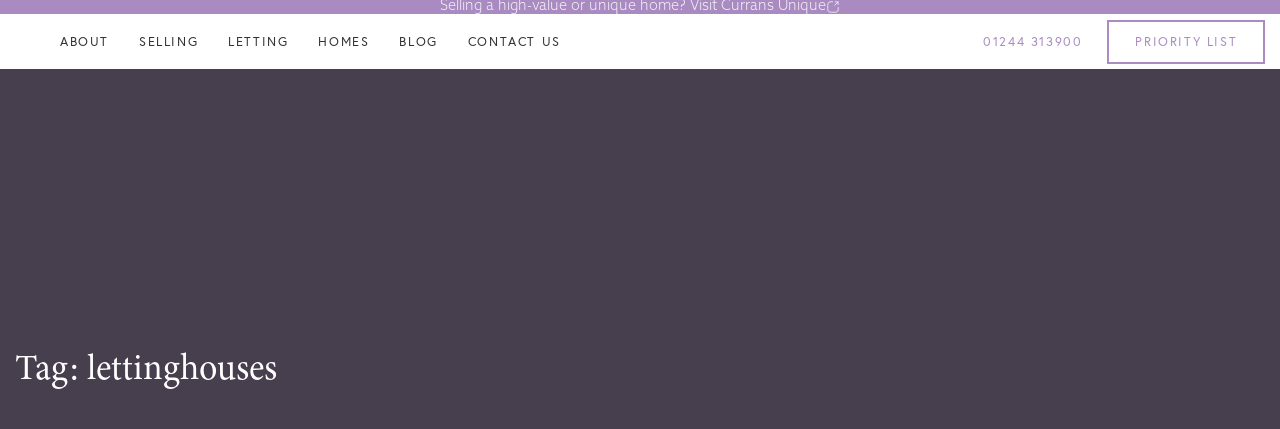

--- FILE ---
content_type: text/html; charset=UTF-8
request_url: https://curranshomes.co.uk/tag/lettinghouses/
body_size: 16521
content:
<!DOCTYPE html><html lang="en-GB"><head ><meta charset="UTF-8"><meta name="viewport" content="width=device-width, initial-scale=1.0" /><meta http-equiv="X-UA-Compatible" content="IE=edge"><link rel="profile" href="https://gmpg.org/xfn/11"><meta name="mobile-web-app-capable" content="yes"><meta name="apple-mobile-web-app-capable" content="yes"><meta name="apple-mobile-web-app-title" content="Currans Homes - Estate Agents in Cheshire, the Wirral &amp; North Wales"><link rel="pingback" href="https://curranshomes.co.uk/xmlrpc.php" /><meta name='robots' content='index, follow, max-image-preview:large, max-snippet:-1, max-video-preview:-1' /><title>lettinghouses Archives - Currans Homes</title><link rel="canonical" href="https://curranshomes.co.uk/tag/lettinghouses/" /><meta property="og:locale" content="en_GB" /><meta property="og:type" content="article" /><meta property="og:title" content="lettinghouses Archives - Currans Homes" /><meta property="og:url" content="https://curranshomes.co.uk/tag/lettinghouses/" /><meta property="og:site_name" content="Currans Homes" /><meta name="twitter:card" content="summary_large_image" /> <script type="application/ld+json" class="yoast-schema-graph">{"@context":"https://schema.org","@graph":[{"@type":"CollectionPage","@id":"https://curranshomes.co.uk/tag/lettinghouses/","url":"https://curranshomes.co.uk/tag/lettinghouses/","name":"lettinghouses Archives - Currans Homes","isPartOf":{"@id":"https://curranshomes.co.uk/#website"},"primaryImageOfPage":{"@id":"https://curranshomes.co.uk/tag/lettinghouses/#primaryimage"},"image":{"@id":"https://curranshomes.co.uk/tag/lettinghouses/#primaryimage"},"thumbnailUrl":"https://curranshomes.co.uk/wp-content/uploads/2025/08/CH-LinkedIn-Cover-Art-Rental-refurb-success-1.jpg","breadcrumb":{"@id":"https://curranshomes.co.uk/tag/lettinghouses/#breadcrumb"},"inLanguage":"en-GB"},{"@type":"ImageObject","inLanguage":"en-GB","@id":"https://curranshomes.co.uk/tag/lettinghouses/#primaryimage","url":"https://curranshomes.co.uk/wp-content/uploads/2025/08/CH-LinkedIn-Cover-Art-Rental-refurb-success-1.jpg","contentUrl":"https://curranshomes.co.uk/wp-content/uploads/2025/08/CH-LinkedIn-Cover-Art-Rental-refurb-success-1.jpg","width":1200,"height":644},{"@type":"BreadcrumbList","@id":"https://curranshomes.co.uk/tag/lettinghouses/#breadcrumb","itemListElement":[{"@type":"ListItem","position":1,"name":"Home","item":"https://curranshomes.co.uk/"},{"@type":"ListItem","position":2,"name":"lettinghouses"}]},{"@type":"WebSite","@id":"https://curranshomes.co.uk/#website","url":"https://curranshomes.co.uk/","name":"Currans Homes","description":"Estate Agents in Cheshire, the Wirral &amp; North Wales","potentialAction":[{"@type":"SearchAction","target":{"@type":"EntryPoint","urlTemplate":"https://curranshomes.co.uk/?s={search_term_string}"},"query-input":{"@type":"PropertyValueSpecification","valueRequired":true,"valueName":"search_term_string"}}],"inLanguage":"en-GB"}]}</script> <link rel="alternate" type="application/rss+xml" title="Currans Homes &raquo; Feed" href="https://curranshomes.co.uk/feed/" /><link rel="alternate" type="application/rss+xml" title="Currans Homes &raquo; Comments Feed" href="https://curranshomes.co.uk/comments/feed/" /><link rel="alternate" type="application/rss+xml" title="Currans Homes &raquo; lettinghouses Tag Feed" href="https://curranshomes.co.uk/tag/lettinghouses/feed/" /><style id='wp-img-auto-sizes-contain-inline-css' type='text/css'>img:is([sizes=auto i],[sizes^="auto," i]){contain-intrinsic-size:3000px 1500px}
/*# sourceURL=wp-img-auto-sizes-contain-inline-css */</style><link data-optimized="2" rel="stylesheet" href="https://curranshomes.co.uk/wp-content/litespeed/css/1f5c9ece4adf66dd860b422be8a59a07.css?ver=67da8" /><style id='global-styles-inline-css' type='text/css'>:root{--wp--preset--aspect-ratio--square: 1;--wp--preset--aspect-ratio--4-3: 4/3;--wp--preset--aspect-ratio--3-4: 3/4;--wp--preset--aspect-ratio--3-2: 3/2;--wp--preset--aspect-ratio--2-3: 2/3;--wp--preset--aspect-ratio--16-9: 16/9;--wp--preset--aspect-ratio--9-16: 9/16;--wp--preset--color--black: #000000;--wp--preset--color--cyan-bluish-gray: #abb8c3;--wp--preset--color--white: #ffffff;--wp--preset--color--pale-pink: #f78da7;--wp--preset--color--vivid-red: #cf2e2e;--wp--preset--color--luminous-vivid-orange: #ff6900;--wp--preset--color--luminous-vivid-amber: #fcb900;--wp--preset--color--light-green-cyan: #7bdcb5;--wp--preset--color--vivid-green-cyan: #00d084;--wp--preset--color--pale-cyan-blue: #8ed1fc;--wp--preset--color--vivid-cyan-blue: #0693e3;--wp--preset--color--vivid-purple: #9b51e0;--wp--preset--gradient--vivid-cyan-blue-to-vivid-purple: linear-gradient(135deg,rgb(6,147,227) 0%,rgb(155,81,224) 100%);--wp--preset--gradient--light-green-cyan-to-vivid-green-cyan: linear-gradient(135deg,rgb(122,220,180) 0%,rgb(0,208,130) 100%);--wp--preset--gradient--luminous-vivid-amber-to-luminous-vivid-orange: linear-gradient(135deg,rgb(252,185,0) 0%,rgb(255,105,0) 100%);--wp--preset--gradient--luminous-vivid-orange-to-vivid-red: linear-gradient(135deg,rgb(255,105,0) 0%,rgb(207,46,46) 100%);--wp--preset--gradient--very-light-gray-to-cyan-bluish-gray: linear-gradient(135deg,rgb(238,238,238) 0%,rgb(169,184,195) 100%);--wp--preset--gradient--cool-to-warm-spectrum: linear-gradient(135deg,rgb(74,234,220) 0%,rgb(151,120,209) 20%,rgb(207,42,186) 40%,rgb(238,44,130) 60%,rgb(251,105,98) 80%,rgb(254,248,76) 100%);--wp--preset--gradient--blush-light-purple: linear-gradient(135deg,rgb(255,206,236) 0%,rgb(152,150,240) 100%);--wp--preset--gradient--blush-bordeaux: linear-gradient(135deg,rgb(254,205,165) 0%,rgb(254,45,45) 50%,rgb(107,0,62) 100%);--wp--preset--gradient--luminous-dusk: linear-gradient(135deg,rgb(255,203,112) 0%,rgb(199,81,192) 50%,rgb(65,88,208) 100%);--wp--preset--gradient--pale-ocean: linear-gradient(135deg,rgb(255,245,203) 0%,rgb(182,227,212) 50%,rgb(51,167,181) 100%);--wp--preset--gradient--electric-grass: linear-gradient(135deg,rgb(202,248,128) 0%,rgb(113,206,126) 100%);--wp--preset--gradient--midnight: linear-gradient(135deg,rgb(2,3,129) 0%,rgb(40,116,252) 100%);--wp--preset--font-size--small: 13px;--wp--preset--font-size--medium: 20px;--wp--preset--font-size--large: 36px;--wp--preset--font-size--x-large: 42px;--wp--preset--spacing--20: 0.44rem;--wp--preset--spacing--30: 0.67rem;--wp--preset--spacing--40: 1rem;--wp--preset--spacing--50: 1.5rem;--wp--preset--spacing--60: 2.25rem;--wp--preset--spacing--70: 3.38rem;--wp--preset--spacing--80: 5.06rem;--wp--preset--shadow--natural: 6px 6px 9px rgba(0, 0, 0, 0.2);--wp--preset--shadow--deep: 12px 12px 50px rgba(0, 0, 0, 0.4);--wp--preset--shadow--sharp: 6px 6px 0px rgba(0, 0, 0, 0.2);--wp--preset--shadow--outlined: 6px 6px 0px -3px rgb(255, 255, 255), 6px 6px rgb(0, 0, 0);--wp--preset--shadow--crisp: 6px 6px 0px rgb(0, 0, 0);}:where(.is-layout-flex){gap: 0.5em;}:where(.is-layout-grid){gap: 0.5em;}body .is-layout-flex{display: flex;}.is-layout-flex{flex-wrap: wrap;align-items: center;}.is-layout-flex > :is(*, div){margin: 0;}body .is-layout-grid{display: grid;}.is-layout-grid > :is(*, div){margin: 0;}:where(.wp-block-columns.is-layout-flex){gap: 2em;}:where(.wp-block-columns.is-layout-grid){gap: 2em;}:where(.wp-block-post-template.is-layout-flex){gap: 1.25em;}:where(.wp-block-post-template.is-layout-grid){gap: 1.25em;}.has-black-color{color: var(--wp--preset--color--black) !important;}.has-cyan-bluish-gray-color{color: var(--wp--preset--color--cyan-bluish-gray) !important;}.has-white-color{color: var(--wp--preset--color--white) !important;}.has-pale-pink-color{color: var(--wp--preset--color--pale-pink) !important;}.has-vivid-red-color{color: var(--wp--preset--color--vivid-red) !important;}.has-luminous-vivid-orange-color{color: var(--wp--preset--color--luminous-vivid-orange) !important;}.has-luminous-vivid-amber-color{color: var(--wp--preset--color--luminous-vivid-amber) !important;}.has-light-green-cyan-color{color: var(--wp--preset--color--light-green-cyan) !important;}.has-vivid-green-cyan-color{color: var(--wp--preset--color--vivid-green-cyan) !important;}.has-pale-cyan-blue-color{color: var(--wp--preset--color--pale-cyan-blue) !important;}.has-vivid-cyan-blue-color{color: var(--wp--preset--color--vivid-cyan-blue) !important;}.has-vivid-purple-color{color: var(--wp--preset--color--vivid-purple) !important;}.has-black-background-color{background-color: var(--wp--preset--color--black) !important;}.has-cyan-bluish-gray-background-color{background-color: var(--wp--preset--color--cyan-bluish-gray) !important;}.has-white-background-color{background-color: var(--wp--preset--color--white) !important;}.has-pale-pink-background-color{background-color: var(--wp--preset--color--pale-pink) !important;}.has-vivid-red-background-color{background-color: var(--wp--preset--color--vivid-red) !important;}.has-luminous-vivid-orange-background-color{background-color: var(--wp--preset--color--luminous-vivid-orange) !important;}.has-luminous-vivid-amber-background-color{background-color: var(--wp--preset--color--luminous-vivid-amber) !important;}.has-light-green-cyan-background-color{background-color: var(--wp--preset--color--light-green-cyan) !important;}.has-vivid-green-cyan-background-color{background-color: var(--wp--preset--color--vivid-green-cyan) !important;}.has-pale-cyan-blue-background-color{background-color: var(--wp--preset--color--pale-cyan-blue) !important;}.has-vivid-cyan-blue-background-color{background-color: var(--wp--preset--color--vivid-cyan-blue) !important;}.has-vivid-purple-background-color{background-color: var(--wp--preset--color--vivid-purple) !important;}.has-black-border-color{border-color: var(--wp--preset--color--black) !important;}.has-cyan-bluish-gray-border-color{border-color: var(--wp--preset--color--cyan-bluish-gray) !important;}.has-white-border-color{border-color: var(--wp--preset--color--white) !important;}.has-pale-pink-border-color{border-color: var(--wp--preset--color--pale-pink) !important;}.has-vivid-red-border-color{border-color: var(--wp--preset--color--vivid-red) !important;}.has-luminous-vivid-orange-border-color{border-color: var(--wp--preset--color--luminous-vivid-orange) !important;}.has-luminous-vivid-amber-border-color{border-color: var(--wp--preset--color--luminous-vivid-amber) !important;}.has-light-green-cyan-border-color{border-color: var(--wp--preset--color--light-green-cyan) !important;}.has-vivid-green-cyan-border-color{border-color: var(--wp--preset--color--vivid-green-cyan) !important;}.has-pale-cyan-blue-border-color{border-color: var(--wp--preset--color--pale-cyan-blue) !important;}.has-vivid-cyan-blue-border-color{border-color: var(--wp--preset--color--vivid-cyan-blue) !important;}.has-vivid-purple-border-color{border-color: var(--wp--preset--color--vivid-purple) !important;}.has-vivid-cyan-blue-to-vivid-purple-gradient-background{background: var(--wp--preset--gradient--vivid-cyan-blue-to-vivid-purple) !important;}.has-light-green-cyan-to-vivid-green-cyan-gradient-background{background: var(--wp--preset--gradient--light-green-cyan-to-vivid-green-cyan) !important;}.has-luminous-vivid-amber-to-luminous-vivid-orange-gradient-background{background: var(--wp--preset--gradient--luminous-vivid-amber-to-luminous-vivid-orange) !important;}.has-luminous-vivid-orange-to-vivid-red-gradient-background{background: var(--wp--preset--gradient--luminous-vivid-orange-to-vivid-red) !important;}.has-very-light-gray-to-cyan-bluish-gray-gradient-background{background: var(--wp--preset--gradient--very-light-gray-to-cyan-bluish-gray) !important;}.has-cool-to-warm-spectrum-gradient-background{background: var(--wp--preset--gradient--cool-to-warm-spectrum) !important;}.has-blush-light-purple-gradient-background{background: var(--wp--preset--gradient--blush-light-purple) !important;}.has-blush-bordeaux-gradient-background{background: var(--wp--preset--gradient--blush-bordeaux) !important;}.has-luminous-dusk-gradient-background{background: var(--wp--preset--gradient--luminous-dusk) !important;}.has-pale-ocean-gradient-background{background: var(--wp--preset--gradient--pale-ocean) !important;}.has-electric-grass-gradient-background{background: var(--wp--preset--gradient--electric-grass) !important;}.has-midnight-gradient-background{background: var(--wp--preset--gradient--midnight) !important;}.has-small-font-size{font-size: var(--wp--preset--font-size--small) !important;}.has-medium-font-size{font-size: var(--wp--preset--font-size--medium) !important;}.has-large-font-size{font-size: var(--wp--preset--font-size--large) !important;}.has-x-large-font-size{font-size: var(--wp--preset--font-size--x-large) !important;}
/*# sourceURL=global-styles-inline-css */</style><style id='classic-theme-styles-inline-css' type='text/css'>/*! This file is auto-generated */
.wp-block-button__link{color:#fff;background-color:#32373c;border-radius:9999px;box-shadow:none;text-decoration:none;padding:calc(.667em + 2px) calc(1.333em + 2px);font-size:1.125em}.wp-block-file__button{background:#32373c;color:#fff;text-decoration:none}
/*# sourceURL=/wp-includes/css/classic-themes.min.css */</style> <script type="litespeed/javascript" data-src="https://curranshomes.co.uk/wp-includes/js/jquery/jquery.min.js" id="jquery-core-js"></script> <script id="responsive-lightbox-js-before" type="litespeed/javascript">var rlArgs={"script":"tosrus","selector":"lightbox","customEvents":"","activeGalleries":!0,"effect":"slide","infinite":!0,"keys":!0,"autoplay":!0,"pauseOnHover":!0,"timeout":4000,"pagination":!0,"paginationType":"thumbnails","closeOnClick":!0,"woocommerce_gallery":!1,"ajaxurl":"https:\/\/curranshomes.co.uk\/wp-admin\/admin-ajax.php","nonce":"bae86eb595","preview":!1,"postId":5778649,"scriptExtension":!1}</script> <script id="color-variable-js-after" type="litespeed/javascript">function testCSSVariables(){var e="rgb(255, 198, 0)",o=document.createElement("span");o.style.setProperty("--color",e),o.style.setProperty("background","var(--color)"),document.body.appendChild(o);var r=getComputedStyle(o).backgroundColor===e;return document.body.removeChild(o),r}</script> <script></script><link rel="https://api.w.org/" href="https://curranshomes.co.uk/wp-json/" /><link rel="alternate" title="JSON" type="application/json" href="https://curranshomes.co.uk/wp-json/wp/v2/tags/260" /><link rel="EditURI" type="application/rsd+xml" title="RSD" href="https://curranshomes.co.uk/xmlrpc.php?rsd" /><meta name="generator" content="WordPress 6.9" /><meta name="generator" content="PropertyHive 2.1.14" /><meta name="generator" content="Redux 4.5.8" /><script type="litespeed/javascript" data-src="https://unpkg.com/lenis@1.1.13/dist/lenis.min.js"></script> <link rel="stylesheet" href="https://unpkg.com/lenis@1.1.13/dist/lenis.css"><style id='script-677bb11919a40-css' type='text/css'>.blog-single-content img {
    width: 100%;
    margin-block: 1rem .75rem;
}

.blog-single-content li:not(:last-child),
.blog-single-content ul li:not(:last-child) {
    margin-bottom: .75rem;
}

.blog-single-content h4:has(+h5),
.blog-single-content h5:has(+p),
.blog-single-content h5:has(+ul) {
    margin-bottom: .5em;
}

.blog-single-content ul {
    margin-bottom: 1.5em;
}
.blog-single-content li {
    line-height: calc(4px + 2.2ex);
}</style> <script type="litespeed/javascript">(function(c,l,a,r,i,t,y){c[a]=c[a]||function(){(c[a].q=c[a].q||[]).push(arguments)};t=l.createElement(r);t.async=1;t.src="https://www.clarity.ms/tag/"+i;y=l.getElementsByTagName(r)[0];y.parentNode.insertBefore(t,y)})(window,document,"clarity","script","q0l1obdtu0")</script>  <script type="litespeed/javascript">var _iub=_iub||[];_iub.csConfiguration={"consentOnContinuedBrowsing":!1,"whitelabel":!1,"lang":"en","siteId":2270023,"cookiePolicyId":67275758,"banner":{"acceptButtonDisplay":!0,"customizeButtonDisplay":!0,"acceptButtonColor":"#aa8cc1","acceptButtonCaptionColor":"white","customizeButtonColor":"#c4c0c7","customizeButtonCaptionColor":"white","rejectButtonColor":"#0073CE","rejectButtonCaptionColor":"white","position":"float-bottom-right","textColor":"#666666","backgroundColor":"#ffffff"}}</script> <script type="litespeed/javascript" data-src="//cdn.iubenda.com/cs/iubenda_cs.js"></script>  <script type="litespeed/javascript" data-src="https://www.googletagmanager.com/gtag/js?id=UA-56536416-1"></script> <script type="litespeed/javascript">window.dataLayer=window.dataLayer||[];function gtag(){dataLayer.push(arguments)}
gtag('js',new Date());gtag('config','UA-56536416-1')</script>  <script type="litespeed/javascript" data-src="https://www.googletagmanager.com/gtag/js?id=G-0Q9WYZ4TT3"></script> <script type="litespeed/javascript">window.dataLayer=window.dataLayer||[];function gtag(){dataLayer.push(arguments)}
gtag('js',new Date());gtag('config','G-0Q9WYZ4TT3')</script> <meta name="facebook-domain-verification" content="9js7bi3nnggz08pmq4858xhorhy4ii" />
 <script type="litespeed/javascript">!function(f,b,e,v,n,t,s){if(f.fbq)return;n=f.fbq=function(){n.callMethod?n.callMethod.apply(n,arguments):n.queue.push(arguments)};if(!f._fbq)f._fbq=n;n.push=n;n.loaded=!0;n.version='2.0';n.queue=[];t=b.createElement(e);t.async=!0;t.src=v;s=b.getElementsByTagName(e)[0];s.parentNode.insertBefore(t,s)}(window,document,'script','https://connect.facebook.net/en_US/fbevents.js');fbq('init','1012231075552814');fbq('track','PageView')</script> <noscript><img height="1" width="1" src="https://www.facebook.com/tr?id=1012231075552814&ev=PageView&noscript=1" /></noscript><link rel="shortcut icon" href="https://curranshomes.co.uk/wp-content/uploads/2021/07/Currans-Favicon.png" /> <script type="litespeed/javascript">window.liquidParams={mobileNavBreakpoint:1199}</script><style type="text/css">.recentcomments a{display:inline !important;padding:0 !important;margin:0 !important;}</style><meta name="generator" content="Powered by WPBakery Page Builder - drag and drop page builder for WordPress."/><style type="text/css">.propertyhive-pagination { display:none !important; }</style> <script type="litespeed/javascript">var lepopup_customjs_handlers={};var lepopup_cookie_value="ilovefamily";var lepopup_events_data={};var lepopup_content_id="{260}{post_tag}"</script><script type="litespeed/javascript">function lepopup_add_event(_event,_data){if(typeof _lepopup_add_event==typeof undefined){jQuery(document).ready(function(){_lepopup_add_event(_event,_data)})}else{_lepopup_add_event(_event,_data)}}</script><link rel="icon" href="https://curranshomes.co.uk/wp-content/uploads/2021/07/Currans-Favicon.png" sizes="32x32" /><link rel="icon" href="https://curranshomes.co.uk/wp-content/uploads/2021/07/Currans-Favicon.png" sizes="192x192" /><link rel="apple-touch-icon" href="https://curranshomes.co.uk/wp-content/uploads/2021/07/Currans-Favicon.png" /><meta name="msapplication-TileImage" content="https://curranshomes.co.uk/wp-content/uploads/2021/07/Currans-Favicon.png" /><link rel="stylesheet" href="https://unpkg.com/flickity@2/dist/flickity.min.css"> <script type="litespeed/javascript" data-src="https://unpkg.com/flickity@2/dist/flickity.pkgd.min.js"></script> <link rel="stylesheet" href="https://use.typekit.net/ewt4icc.css"><noscript><style>.wpb_animate_when_almost_visible { opacity: 1; }</style></noscript><style type="text/css" data-type="vc_shortcodes-custom-css">.vc_custom_1730080785543{background-color: #ffffff !important;}.vc_custom_1746715738249{margin-bottom: 0px !important;}</style><style type="text/css" data-type="vc_custom-css">h2 {margin-bottom: 0.25em!important;}
h3 {margin-block-start: 0!important;}</style><style type="text/css" data-type="vc_shortcodes-custom-css">.vc_custom_1730641756540{padding-top: 1em !important;padding-bottom: 1em !important;}.vc_custom_1729550438322{padding-top: 1em !important;padding-bottom: 1em !important;}.vc_custom_1755517080951{padding-top: 40px !important;padding-bottom: 0px !important;}.vc_custom_1730646361013{margin-bottom: 1.5rem !important;}</style></head><body class="archive tag tag-lettinghouses tag-260 wp-embed-responsive wp-theme-ave wp-child-theme-ave-child-11 site-wide-layout wpb-js-composer js-comp-ver-8.7.2 vc_responsive" dir="ltr" itemscope="itemscope" itemtype="http://schema.org/Blog" data-mobile-nav-style="modern" data-mobile-nav-scheme="dark" data-mobile-nav-trigger-alignment="right" data-mobile-header-scheme="custom" data-mobile-secondary-bar="true" data-mobile-logo-alignment="default" data-mobile-nav-align="left"> <script type="litespeed/javascript">(function(){if(!testCSSVariables()){var script=document.createElement("script"),body=document.querySelector("body");script.onreadystatechange=function(){if(this.readyState=='complete'||this.readyState=='loaded'){cssVars()}};script.onload=function(){cssVars()};script.src="assets/vendors/css-vars-ponyfill.min.js",body.insertBefore(script,body.lastChild)}}())</script><div><span class="screen-reader-text">Skip links</span><ul class="liquid-skip-link screen-reader-text"><li><a href="#content" class="screen-reader-shortcut"> Skip to content</a></li></ul></div><div id="wrap"><header class="header site-header main-header " id="header" itemscope="itemscope" itemtype="http://schema.org/WPHeader"><p><div id="header-top-bar" class="secondarybar-wrap  header-top-bar" ><div class="container-fluid secondarybar-container"><div class="secondarybar"><div class="row secondarybar-row align-items-center"><div  class="col   "><div class="wpb_raw_code wpb_raw_html wpb_content_element vc_custom_1746715738249 header-top-bar__outlink" ><div class="wpb_wrapper">
Selling a high-value or unique home? Visit Currans Unique <svg xmlns="http://www.w3.org/2000/svg" width="1em" height="1em" viewBox="0 0 24 24"><path fill="none" stroke="currentColor" stroke-linecap="round" stroke-linejoin="round" stroke-width="1.5" d="M11.1 3.002c-3.648.007-5.56.096-6.78 1.317C3.002 5.637 3.002 7.758 3.002 12s0 6.363 1.318 7.681s3.438 1.318 7.68 1.318s6.363 0 7.681-1.318c1.221-1.22 1.31-3.132 1.317-6.78m-.518-9.384l-5.548 5.534m5.549-5.534c-.494-.494-3.822-.448-4.525-.438m4.525.438c.494.495.448 3.826.438 4.53" color="currentColor"/></svg></div></div></div></div></div></div></div><div  class="mainbar-wrap  vc_custom_1730080785543 " ><span class="megamenu-hover-bg"></span><div class="container-fluid mainbar-container"><div class="mainbar"><div class="row mainbar-row align-items-lg-stretch"><div  class="col-auto vc_col-sm-2  "><style>.navbar-brand{padding-top:20px;padding-bottom:16px;}</style><div id="ld_header_image_696d6b0bef35f" class="navbar-header ld_header_image_696d6b0bef35f"><a class="navbar-brand" href="https://curranshomes.co.uk/" rel="home"><span class="navbar-brand-inner">    <img data-lazyloaded="1" src="[data-uri]" class="mobile-logo-default" data-src="https://curranshomes.co.uk/wp-content/uploads/2024/11/Currans-Homes-logo-colour.svg" alt="Currans Homes"  /><img data-lazyloaded="1" src="[data-uri]" class="logo-default" data-src="https://curranshomes.co.uk/wp-content/uploads/2024/11/Currans-Homes-logo-colour.svg" alt="Currans Homes"  /></span></a>	<button type="button" class="navbar-toggle collapsed nav-trigger style-mobile" data-toggle="collapse" data-target="#main-header-collapse" aria-expanded="false" data-changeclassnames='{ "html": "mobile-nav-activated overflow-hidden" }'>
<span class="sr-only">Toggle navigation</span>
<span class="bars">
<span class="bar"></span>
<span class="bar"></span>
<span class="bar"></span>
</span>
</button></div></div><div  class="col vc_col-sm-8 vc_hidden-sm vc_hidden-xs   text-left text-md-left"><div class="collapse navbar-collapse ld_header_collapsed_696d6b0bef773" id="main-header-collapse"><style>.ld_header_menu_696d6b0bef9d3.main-nav > li > a{font-size:.8em;line-height:1;font-weight:400;letter-spacing:.125em;color:rgb(51, 51, 51);text-transform:uppercase;}.ld_header_menu_696d6b0bef9d3.main-nav > li > a:hover{color:rgb(170, 140, 193);}</style><ul id="primary-nav" class="main-nav ld_header_menu_696d6b0bef9d3 main-nav-hover-default nav align-items-lg-stretch justify-content-lg-start" data-submenu-options='{"toggleType":"fade","handler":"mouse-in-out"}' ><li id="menu-item-7137945" class="menu-item menu-item-type-post_type menu-item-object-page menu-item-7137945"><a href="https://curranshomes.co.uk/about/"><span class="link-icon"></span><span class="link-txt"><span class="link-ext"></span><span class="txt">About<span class="submenu-expander"> <i class="fa fa-angle-down"></i> </span></span></span></a></li><li id="menu-item-5200234" class="menu-item menu-item-type-post_type menu-item-object-page menu-item-has-children menu-item-5200234"><a href="https://curranshomes.co.uk/sellers/"><span class="link-icon"></span><span class="link-txt"><span class="link-ext"></span><span class="txt">Selling<span class="submenu-expander"> <i class="fa fa-angle-down"></i> </span></span></span></a><ul class="nav-item-children"><li id="menu-item-5459713" class="menu-item menu-item-type-custom menu-item-object-custom menu-item-has-children menu-item-5459713"><a href="#"><span class="link-icon"></span><span class="link-txt"><span class="link-ext"></span><span class="txt">Selling Resources<span class="submenu-expander"> <i class="fa fa-angle-down"></i> </span></span></span></a><ul class="nav-item-children"><li id="menu-item-5459714" class="menu-item menu-item-type-custom menu-item-object-custom menu-item-5459714"><a target="_blank" href="https://currans.lpages.co/9-point-plan/"><span class="link-icon"></span><span class="link-txt"><span class="link-ext"></span><span class="txt">9 point plan to selling<span class="submenu-expander"> <i class="fa fa-angle-down"></i> </span></span></span></a></li><li id="menu-item-5459715" class="menu-item menu-item-type-custom menu-item-object-custom menu-item-5459715"><a target="_blank" href="https://currans.lpages.co/selling-letting-ebook/"><span class="link-icon"></span><span class="link-txt"><span class="link-ext"></span><span class="txt">Selling &#038; Letting eBook<span class="submenu-expander"> <i class="fa fa-angle-down"></i> </span></span></span></a></li></ul></li><li id="menu-item-7116885" class="menu-item menu-item-type-custom menu-item-object-custom menu-item-7116885"><a href="/properties-for-sale/"><span class="link-icon"></span><span class="link-txt"><span class="link-ext"></span><span class="txt">Homes for sale<span class="submenu-expander"> <i class="fa fa-angle-down"></i> </span></span></span></a></li></ul></li><li id="menu-item-5459721" class="menu-item menu-item-type-custom menu-item-object-custom menu-item-has-children menu-item-5459721"><a href="#"><span class="link-icon"></span><span class="link-txt"><span class="link-ext"></span><span class="txt">Letting<span class="submenu-expander"> <i class="fa fa-angle-down"></i> </span></span></span></a><ul class="nav-item-children"><li id="menu-item-5267461" class="menu-item menu-item-type-post_type menu-item-object-page menu-item-5267461"><a href="https://curranshomes.co.uk/landlords/"><span class="link-icon"></span><span class="link-txt"><span class="link-ext"></span><span class="txt">Landlords<span class="submenu-expander"> <i class="fa fa-angle-down"></i> </span></span></span></a></li><li id="menu-item-5267473" class="menu-item menu-item-type-custom menu-item-object-custom menu-item-has-children menu-item-5267473"><a href="#"><span class="link-icon"></span><span class="link-txt"><span class="link-ext"></span><span class="txt">Landlord resources<span class="submenu-expander"> <i class="fa fa-angle-down"></i> </span></span></span></a><ul class="nav-item-children"><li id="menu-item-7144286" class="menu-item menu-item-type-custom menu-item-object-custom menu-item-7144286"><a href="https://currans.lpages.co/renters-rights-bill-free-guide/"><span class="link-icon"></span><span class="link-txt"><span class="link-ext"></span><span class="txt">Guide to Renters Rights Bill<span class="submenu-expander"> <i class="fa fa-angle-down"></i> </span></span></span></a></li><li id="menu-item-5459694" class="menu-item menu-item-type-custom menu-item-object-custom menu-item-5459694"><a target="_blank" href="https://currans.lpages.co/landlord-manual/"><span class="link-icon"></span><span class="link-txt"><span class="link-ext"></span><span class="txt">Free Landlord Guide<span class="submenu-expander"> <i class="fa fa-angle-down"></i> </span></span></span></a></li><li id="menu-item-5459692" class="menu-item menu-item-type-custom menu-item-object-custom menu-item-5459692"><a target="_blank" href="https://currans.lpages.co/5-steps/"><span class="link-icon"></span><span class="link-txt"><span class="link-ext"></span><span class="txt">5 Steps to Property Investing<span class="submenu-expander"> <i class="fa fa-angle-down"></i> </span></span></span></a></li><li id="menu-item-7144285" class="menu-item menu-item-type-custom menu-item-object-custom menu-item-7144285"><a href="https://currans.lpages.co/landlord-compliance-checklist/"><span class="link-icon"></span><span class="link-txt"><span class="link-ext"></span><span class="txt">Compliance Checklist<span class="submenu-expander"> <i class="fa fa-angle-down"></i> </span></span></span></a></li><li id="menu-item-7133756" class="menu-item menu-item-type-post_type menu-item-object-page menu-item-7133756"><a href="https://curranshomes.co.uk/landlord-events/"><span class="link-icon"></span><span class="link-txt"><span class="link-ext"></span><span class="txt">Landlord Events<span class="submenu-expander"> <i class="fa fa-angle-down"></i> </span></span></span></a></li></ul></li><li id="menu-item-5267470" class="menu-item menu-item-type-post_type menu-item-object-page menu-item-5267470"><a href="https://curranshomes.co.uk/tenants/"><span class="link-icon"></span><span class="link-txt"><span class="link-ext"></span><span class="txt">Tenants<span class="submenu-expander"> <i class="fa fa-angle-down"></i> </span></span></span></a></li><li id="menu-item-7116886" class="menu-item menu-item-type-custom menu-item-object-custom menu-item-7116886"><a href="/properties-to-let/"><span class="link-icon"></span><span class="link-txt"><span class="link-ext"></span><span class="txt">Homes to let<span class="submenu-expander"> <i class="fa fa-angle-down"></i> </span></span></span></a></li></ul></li><li id="menu-item-5261117" class="menu-item menu-item-type-custom menu-item-object-custom menu-item-has-children menu-item-5261117"><a href="#"><span class="link-icon"></span><span class="link-txt"><span class="link-ext"></span><span class="txt">Homes<span class="submenu-expander"> <i class="fa fa-angle-down"></i> </span></span></span></a><ul class="nav-item-children"><li id="menu-item-7110918" class="menu-item menu-item-type-custom menu-item-object-custom menu-item-7110918"><a href="/properties-for-sale/"><span class="link-icon"></span><span class="link-txt"><span class="link-ext"></span><span class="txt">Homes for sale<span class="submenu-expander"> <i class="fa fa-angle-down"></i> </span></span></span></a></li><li id="menu-item-7110924" class="menu-item menu-item-type-custom menu-item-object-custom menu-item-7110924"><a href="/properties-to-let/"><span class="link-icon"></span><span class="link-txt"><span class="link-ext"></span><span class="txt">Homes to let<span class="submenu-expander"> <i class="fa fa-angle-down"></i> </span></span></span></a></li></ul></li><li id="menu-item-33" class="menu-item menu-item-type-post_type menu-item-object-page menu-item-33"><a href="https://curranshomes.co.uk/blog/"><span class="link-icon"></span><span class="link-txt"><span class="link-ext"></span><span class="txt">Blog<span class="submenu-expander"> <i class="fa fa-angle-down"></i> </span></span></span></a></li><li id="menu-item-32" class="menu-item menu-item-type-post_type menu-item-object-page menu-item-has-children menu-item-32"><a href="https://curranshomes.co.uk/contact-us/"><span class="link-icon"></span><span class="link-txt"><span class="link-ext"></span><span class="txt">Contact us<span class="submenu-expander"> <i class="fa fa-angle-down"></i> </span></span></span></a><ul class="nav-item-children"><li id="menu-item-5785205" class="menu-item menu-item-type-custom menu-item-object-custom menu-item-5785205"><a href="https://airtable.com/shrifIvdsNCf1UGzE"><span class="link-icon"></span><span class="link-txt"><span class="link-ext"></span><span class="txt">Arrange an advice meeting<span class="submenu-expander"> <i class="fa fa-angle-down"></i> </span></span></span></a></li><li id="menu-item-5200064" class="menu-item menu-item-type-custom menu-item-object-custom menu-item-5200064"><a target="_blank" href="https://airtable.com/shrM5VOdDFulyAKk1"><span class="link-icon"></span><span class="link-txt"><span class="link-ext"></span><span class="txt">Make an offer<span class="submenu-expander"> <i class="fa fa-angle-down"></i> </span></span></span></a></li><li id="menu-item-7133805" class="menu-item menu-item-type-custom menu-item-object-custom menu-item-7133805"><a href="https://airtable.com/appy3GOXKAXCLsmI5/shrUHK3bsVFqivUwJ"><span class="link-icon"></span><span class="link-txt"><span class="link-ext"></span><span class="txt">Pre-Viewing Application Form (Tenants)<span class="submenu-expander"> <i class="fa fa-angle-down"></i> </span></span></span></a></li><li id="menu-item-5699602" class="menu-item menu-item-type-custom menu-item-object-custom menu-item-5699602"><a href="https://airtable.com/shr2JVVMFLfZTW3MB"><span class="link-icon"></span><span class="link-txt"><span class="link-ext"></span><span class="txt">Apply for a rental property<span class="submenu-expander"> <i class="fa fa-angle-down"></i> </span></span></span></a></li><li id="menu-item-5879257" class="menu-item menu-item-type-custom menu-item-object-custom menu-item-5879257"><a href="https://g.page/r/CTeqfO6KgOyeEAI/review"><span class="link-icon"></span><span class="link-txt"><span class="link-ext"></span><span class="txt">Leave us a review<span class="submenu-expander"> <i class="fa fa-angle-down"></i> </span></span></span></a></li></ul></li><li id="menu-item-5248524" class="hide-on-desktop menu-item menu-item-type-custom menu-item-object-custom menu-item-5248524"><a href="tel:01244313900"><span class="link-icon"></span><span class="link-txt"><span class="link-ext"></span><span class="txt">01244 313900<span class="submenu-expander"> <i class="fa fa-angle-down"></i> </span></span></span></a></li><li id="menu-item-5794976" class="hide-on-desktop menu-item menu-item-type-custom menu-item-object-custom menu-item-5794976"><a href="https://curranshomes.co.uk/priority-buyers/"><span class="link-icon"></span><span class="link-txt"><span class="link-ext"></span><span class="txt">Priority List<span class="submenu-expander"> <i class="fa fa-angle-down"></i> </span></span></span></a></li></ul></div></div><div  class="col-auto vc_col-sm-2 vc_hidden-sm vc_hidden-xs   text-right text-lg-right text-md-right text-sm-right text-xs-right"><div class="header-module"><style>.ld_button_696d6b0c021f4.btn-icon-solid:hover .btn-icon{background:#403548;}.ld_button_696d6b0c021f4:hover .btn-icon{color:#403548;}.ld_button_696d6b0c021f4:hover{color:#403548;}.ld_button_696d6b0c021f4{line-height:1 !important;font-size:.8em !important;letter-spacing:0.125em !important;}</style><a href="tel:01244313900" class="btn btn-naked text-uppercase btn-icon-left ld_header_button_696d6b0c01e35 ld_button_696d6b0c021f4">
<span>
<span class="btn-txt">01244 313900</span>
<span class="btn-icon"><i class="fas fa-phone-volume"></i></span>			</span>
</a></div><div class="header-module"><style>.ld_button_696d6b0c025ef{line-height:1 !important;font-size:.8em !important;letter-spacing:0.125em !important;}</style><a href="https://curranshomes.co.uk/priority-buyers/" title="Priority List" class="btn btn-default text-uppercase btn-bordered border-thin ld_header_button_696d6b0c02453 ld_button_696d6b0c025ef">
<span>
<span class="btn-txt">Priority List</span>
</span>
</a></div></div></div></div></div></div></p></header><div class="titlebar" ><div class="titlebar-overlay ld-overlay"></div><div class="titlebar-inner"><div class="container titlebar-container"><div class="row titlebar-container"><div class="titlebar-col col-md-12"><h1 data-fittext="true" data-fittext-options='{ "maxFontSize": "currentFontSize", "minFontSize": 32 }'>Tag: lettinghouses</h1></div></div></div></div></div><main class="content" id="content"><div class="container"><div class="liquid-blog-posts "><div class="liquid-blog-grid row"><div class="col-md-6"><article id="post-5778649" class="liquid-lp post-5778649 post type-post status-publish format-standard has-post-thumbnail hentry category-investment category-letting category-property-news tag-attractingtenants tag-energyefficient tag-lettinghouses tag-propertyrefurb tag-refurb"><figure class="liquid-lp-media "  data-responsive-bg="true" data-parallax="true" data-parallax-options='{ "parallaxBG": true }'><a  href="https://curranshomes.co.uk/refurb-your-rental-property-top-tips/"><img data-lazyloaded="1" src="[data-uri]" width="740" height="460" data-src="https://curranshomes.co.uk/wp-content/uploads/2025/08/CH-LinkedIn-Cover-Art-Rental-refurb-success-1-740x460.jpg" class="attachment-liquid-default-blog size-liquid-default-blog wp-post-image" alt="" decoding="async" fetchpriority="high" /></a></figure><header class="liquid-lp-header"><h2 class="entry-title liquid-lp-title h4"><a  href="https://curranshomes.co.uk/refurb-your-rental-property-top-tips/" rel="bookmark">Refurb Your Rental Property &#8211; Our 8 Top Tips For Success</a></h2></header><div class="liquid-lp-excerpt entry-summary mt-1"><p>Refurbishing a rental property can be a rewarding investment if done right. But what is key to ensure your rental refurb is a success? &nbsp; In this guide, we share our 8 top tips for creating a rental home that appeals to the &#8216;right&#8217; tenants and stands the test of</p></div><footer class="liquid-lp-footer">
<a href="https://curranshomes.co.uk/refurb-your-rental-property-top-tips/" class="btn font-weight-bold btn-naked liquid-lp-read-more">
<span>
<span class="btn-txt">Read more</span>
<span class="btn-icon">
<i class="fa fa-angle-right"></i>
</span>
</span>
</a></footer></article></div></div></div></div></main><div class="lqd-back-to-top" data-back-to-top="true">
<a href="#wrap" data-localscroll="true">
<i class="fa fa-angle-up"></i>
</a></div><footer class="main-footer site-footer footer" id="footer" itemscope="itemscope" itemtype="http://schema.org/WPFooter"><section id="footer-main" class="vc_row wpb_row vc_row-fluid footer-main liquid-row-shadowbox-696d6b0c0744a"><div class="ld-container container"><div class="row ld-row"><style>@media (min-width: 992px) { .liquid-column-responsive-696d6b0c0de46 > .vc_column-inner > .wpb_wrapper {padding-right:10% !important;  }  }</style><div class="wpb_column vc_column_container vc_col-sm-2/5 text-lg-left text-md-left text-sm-left text-xs-left liquid-column-696d6b0c0de44 liquid-column-responsive-696d6b0c0de46"><div class="vc_column-inner"><div class="wpb_wrapper "   ><div class="wpb_wrapper-inner"><div class="wpb_text_column wpb_content_element" ><div class="wpb_wrapper"><h6>Currans Homes</h6><p>Specialising in selling and letting houses across Cheshire, Wirral and North Wales.</p></div></div><style>.ld_spacer_696d6b0c0e1d7{height:40px;}</style><div class="ld-empty-space ld_spacer_696d6b0c0e1d7"><span class="liquid_empty_space_inner"></span></div><div class="wpb_text_column wpb_content_element" ><div class="wpb_wrapper"><h6>Follow us</h6></div></div><style>.ld_social_icons_696d6b0c0e48c.social-icon{font-size:16px;}.ld_social_icons_696d6b0c0e48c.social-icon li a{color:var(--light-lilac);}.ld_social_icons_696d6b0c0e48c.social-icon li a:hover{color:var(--brand-lilac-light);background-color:var(--heading-color);}</style><ul class="social-icon circle social-icon-sm footer-socials ld_social_icons_696d6b0c0e48c" id=ld_social_icons_696d6b0c0e48c><li><a href="https://www.instagram.com/curranshomes/" target="_blank" rel="nofollow"><i class="fa fa-instagram"></i></a></li><li><a href="https://www.youtube.com/channel/UCy90vrvbPPEWkd_X2Vmc0Bw" target="_blank" rel="nofollow"><i class="fa fa-youtube"></i></a></li><li><a href="https://www.facebook.com/CurransHomes/" target="_blank" rel="nofollow"><i class="fa fa-facebook"></i></a></li><li><a href="https://www.linkedin.com/company/curranshomes/" target="_blank" rel="nofollow"><i class="fa fa-linkedin"></i></a></li></ul><style>.ld_spacer_696d6b0c0e5e1{height:40px;}</style><div class="ld-empty-space vc_hidden-md vc_hidden-lg ld_spacer_696d6b0c0e5e1"><span class="liquid_empty_space_inner"></span></div><div class="vc_row wpb_row vc_inner vc_row-fluid liquid-row-shadowbox-696d6b0c0f24e"><div class="wpb_column vc_column_container vc_col-sm-12 liquid-column-696d6b0c14968"><div class="vc_column-inner"><div class="wpb_wrapper "  ><div class="wpb_wrapper-inner"><div class="wpb_text_column wpb_content_element vc_custom_1755517080951 google-reviews-cta" ><div class="wpb_wrapper"><h6>Read Our Google Reviews</h6></div></div><style>.ld_social_icons_696d6b0c14ba2.social-icon{font-size:16px;}.ld_social_icons_696d6b0c14ba2.social-icon li a{color:var(--light-lilac);}.ld_social_icons_696d6b0c14ba2.social-icon li a:hover{color:var(--brand-lilac-light);background-color:var(--heading-color);}</style><ul class="social-icon circle social-icon-sm ld_social_icons_696d6b0c14ba2" id=ld_social_icons_696d6b0c14ba2><li><a href="https://www.google.com/search?q=Curranshomes&#038;oq=Curranshomes&#038;gs_lcrp=EgZjaHJvbWUyBggAEEUYOTIGCAEQRRg8MgYIAhBFGDwyFggDEC4YrwEYxwEYkQIYgAQYigUYjgUyDQgEEAAYkQIYgAQYigUyDQgFEAAYkQIYgAQYigUyBggGEEUYPDIGCAcQRRg80gEINTQxN2oxajeoAgCwAgA&#038;sourceid=chrome&#038;ie=UTF-8#lrd=0x487add57cad6fc79:0x9eec808aee7caa37,1,,,," target="_blank" rel="nofollow"><i class="fa fa-google"></i></a></li></ul><style>.ld_spacer_696d6b0c14cd9{height:40px;}</style><div class="ld-empty-space vc_hidden-md vc_hidden-lg ld_spacer_696d6b0c14cd9"><span class="liquid_empty_space_inner"></span></div></div></div></div></div></div></div></div></div></div><div class="wpb_column vc_column_container vc_col-sm-1 liquid-column-696d6b0c14fe5"><div class="vc_column-inner"><div class="wpb_wrapper "   ><div class="wpb_wrapper-inner"></div></div></div></div><div class="wpb_column vc_column_container vc_col-sm-3 text-left text-lg-left text-md-left text-sm-left text-xs-center liquid-column-696d6b0c1519a"><div class="vc_column-inner"><div class="wpb_wrapper "   ><div class="wpb_wrapper-inner"><div class="wpb_text_column wpb_content_element" ><div class="wpb_wrapper"><h6>Navigation</h6></div></div><ul id="ld_custom_menu_696d6b0c153e7" class="lqd-custom-menu reset-ul   ld_custom_menu_696d6b0c153e7"><li id="menu-item-5461089" class="menu-item menu-item-type-post_type menu-item-object-page menu-item-5461089"><a href="https://curranshomes.co.uk/?page_id=15">Home</a></li><li id="menu-item-7139540" class="menu-item menu-item-type-post_type menu-item-object-page menu-item-7139540"><a href="https://curranshomes.co.uk/about/">About us</a></li><li id="menu-item-5461098" class="menu-item menu-item-type-post_type menu-item-object-page menu-item-5461098"><a href="https://curranshomes.co.uk/sellers/">Sellers</a></li><li id="menu-item-5461096" class="menu-item menu-item-type-post_type menu-item-object-page menu-item-5461096"><a href="https://curranshomes.co.uk/landlords/">Landlords</a></li><li id="menu-item-5461099" class="menu-item menu-item-type-post_type menu-item-object-page menu-item-5461099"><a href="https://curranshomes.co.uk/tenants/">Tenants</a></li><li id="menu-item-5461091" class="menu-item menu-item-type-post_type menu-item-object-page menu-item-5461091"><a href="https://curranshomes.co.uk/blog/">Blog</a></li><li id="menu-item-5461093" class="menu-item menu-item-type-post_type menu-item-object-page menu-item-5461093"><a href="https://curranshomes.co.uk/contact-us/">Contact us</a></li><li id="menu-item-5461101" class="menu-item menu-item-type-custom menu-item-object-custom menu-item-5461101"><a target="_blank" href="https://curransunique.co.uk">Currans Unique</a></li></ul><style>.ld_spacer_696d6b0c16b4f{height:40px;}</style><div class="ld-empty-space vc_hidden-md vc_hidden-lg ld_spacer_696d6b0c16b4f"><span class="liquid_empty_space_inner"></span></div></div></div></div></div><div class="wpb_column vc_column_container vc_col-sm-3 text-left text-lg-left text-md-left text-sm-left text-xs-center liquid-column-696d6b0c16df1"><div class="vc_column-inner"><div class="wpb_wrapper "   ><div class="wpb_wrapper-inner"><div class="wpb_text_column wpb_content_element" ><div class="wpb_wrapper"><h6>Contact us</h6><div class="phone_no">Chester: <a href="tel://01244313900">01244 313900</a></div><div class="phone_no">North Wales: <a href="tel:01244548182">01244 548182</a></div><p><a href="/contact-us/">Send us a message</a></p><p></p></div></div><style>.ld_spacer_696d6b0c17065{height:40px;}</style><div class="ld-empty-space ld_spacer_696d6b0c17065"><span class="liquid_empty_space_inner"></span></div><div class="wpb_text_column wpb_content_element" ><div class="wpb_wrapper"><h6>Opening hours</h6><p>Mon - Fri: 9:00 - 17:30<br />
Sat: 9:30 - 14:30<br />
Sun: By appointment</p></div></div><style>.ld_spacer_696d6b0c172d8{height:40px;}</style><div class="ld-empty-space ld_spacer_696d6b0c172d8"><span class="liquid_empty_space_inner"></span></div></div></div></div></div><div class="wpb_column vc_column_container vc_col-sm-12 text-center liquid-column-696d6b0c1756e"><div class="vc_column-inner"><div class="wpb_wrapper "   ><div class="wpb_wrapper-inner"><style>@media (min-width: 768px) { .ld_spacer_696d6b0c17611{height:10px};}@media (min-width: 992px) { .ld_spacer_696d6b0c17611{height:30px};}@media (min-width: 1200px) { .ld_spacer_696d6b0c17611{height:40px};}</style><div class="ld-empty-space ld_spacer_696d6b0c17611"><span class="liquid_empty_space_inner"></span></div><div class="vc_row wpb_row vc_inner vc_row-fluid footer-logos-row__desktop liquid-row-shadowbox-696d6b0c1781f vc_column-gap-0"><div class="footer-logos wpb_column vc_column_container vc_col-sm-12 vc_hidden-xs liquid-column-696d6b0c17a04"><div class="vc_column-inner"><div class="wpb_wrapper "  ><div class="wpb_wrapper-inner"><div  class="wpb_single_image wpb_content_element vc_align_center  liquid_vc_single_image-696d6b0c18428"><figure class="wpb_wrapper vc_figure"><div class="vc_single_image-wrapper   vc_box_border_grey"><img data-lazyloaded="1" src="[data-uri]" width="300" height="109" data-src="https://curranshomes.co.uk/wp-content/uploads/2021/06/NAEA-Propertymark-Protected.jpg.webp" class="vc_single_image-img attachment-medium" alt="" title="NAEA Propertymark Protected" decoding="async" loading="lazy" data-srcset="https://curranshomes.co.uk/wp-content/uploads/2021/06/NAEA-Propertymark-Protected.jpg.webp 2000w, https://curranshomes.co.uk/wp-content/uploads/2021/06/NAEA-Propertymark-Protected-1024x373.jpg.webp 1024w" data-sizes="auto, (max-width: 300px) 100vw, 300px" /></div></figure></div><style>.liquid_vc_single_image-696d6b0c18857 figure img, .liquid_vc_single_image-696d6b0c18857 figure svg{ max-width:160px}</style><div  class="wpb_single_image wpb_content_element vc_align_center  liquid_vc_single_image-696d6b0c18857"><figure class="wpb_wrapper vc_figure"><div class="vc_single_image-wrapper   vc_box_border_grey"><img data-lazyloaded="1" src="[data-uri]" width="300" height="109" data-src="https://curranshomes.co.uk/wp-content/uploads/2021/06/arla-propertymark-protected-logo.png" class="vc_single_image-img attachment-medium" alt="" title="arla-propertymark-protected-logo" decoding="async" loading="lazy" /></div></figure></div><style>.liquid_vc_single_image-696d6b0c18c6a figure img, .liquid_vc_single_image-696d6b0c18c6a figure svg{ max-width:160px}</style><div  class="wpb_single_image wpb_content_element vc_align_center  liquid_vc_single_image-696d6b0c18c6a"><figure class="wpb_wrapper vc_figure"><div class="vc_single_image-wrapper   vc_box_border_grey"><img data-lazyloaded="1" src="[data-uri]" width="300" height="104" data-src="https://curranshomes.co.uk/wp-content/uploads/2021/06/Generic.jpg.webp" class="vc_single_image-img attachment-medium" alt="" title="TPO_generic logo" decoding="async" loading="lazy" /></div></figure></div><style>.liquid_vc_single_image-696d6b0c19181 figure img, .liquid_vc_single_image-696d6b0c19181 figure svg{ max-width:160px}</style><div  class="wpb_single_image wpb_content_element vc_align_center  liquid_vc_single_image-696d6b0c19181"><figure class="wpb_wrapper vc_figure"><div class="vc_single_image-wrapper   vc_box_border_grey"><img data-lazyloaded="1" src="[data-uri]" width="300" height="150" data-src="https://curranshomes.co.uk/wp-content/uploads/2022/03/TSI-Code-Logo-Colour-300dpi.png" class="vc_single_image-img attachment-medium" alt="" title="TSI-Code-Logo-Colour-300dpi" decoding="async" loading="lazy" data-srcset="https://curranshomes.co.uk/wp-content/uploads/2022/03/TSI-Code-Logo-Colour-300dpi.png 1299w, https://curranshomes.co.uk/wp-content/uploads/2022/03/TSI-Code-Logo-Colour-300dpi-1024x512.png 1024w" data-sizes="auto, (max-width: 300px) 100vw, 300px" /></div></figure></div><style>.liquid_vc_single_image-696d6b0c19552 figure img, .liquid_vc_single_image-696d6b0c19552 figure svg{ max-width:160px}</style><div  class="wpb_single_image wpb_content_element vc_align_center  liquid_vc_single_image-696d6b0c19552"><figure class="wpb_wrapper vc_figure"><div class="vc_single_image-wrapper   vc_box_border_grey"><img data-lazyloaded="1" src="[data-uri]" width="254" height="300" data-src="https://curranshomes.co.uk/wp-content/uploads/2022/02/CAPP-logo.png.webp" class="vc_single_image-img attachment-medium" alt="" title="CAPP-logo" decoding="async" loading="lazy" /></div></figure></div></div></div></div></div></div><div class="vc_row wpb_row vc_inner vc_row-fluid footer-logos-row__mobile liquid-row-shadowbox-696d6b0c19735 vc_column-gap-0"><div class="footer-logos wpb_column vc_column_container vc_col-sm-12 liquid-column-696d6b0c1991c"><div class="vc_column-inner"><div class="wpb_wrapper vc_custom_1730646361013"  ><div class="wpb_wrapper-inner"><div  class="wpb_single_image wpb_content_element vc_align_center  liquid_vc_single_image-696d6b0c19d67"><figure class="wpb_wrapper vc_figure"><div class="vc_single_image-wrapper   vc_box_border_grey"><img data-lazyloaded="1" src="[data-uri]" width="300" height="109" data-src="https://curranshomes.co.uk/wp-content/uploads/2021/06/NAEA-Propertymark-Protected.jpg.webp" class="vc_single_image-img attachment-medium" alt="" title="NAEA Propertymark Protected" decoding="async" loading="lazy" data-srcset="https://curranshomes.co.uk/wp-content/uploads/2021/06/NAEA-Propertymark-Protected.jpg.webp 2000w, https://curranshomes.co.uk/wp-content/uploads/2021/06/NAEA-Propertymark-Protected-1024x373.jpg.webp 1024w" data-sizes="auto, (max-width: 300px) 100vw, 300px" /></div></figure></div><style>.liquid_vc_single_image-696d6b0c19f9b figure img, .liquid_vc_single_image-696d6b0c19f9b figure svg{ max-width:160px}</style><div  class="wpb_single_image wpb_content_element vc_align_center  liquid_vc_single_image-696d6b0c19f9b"><figure class="wpb_wrapper vc_figure"><div class="vc_single_image-wrapper   vc_box_border_grey"><img data-lazyloaded="1" src="[data-uri]" width="300" height="109" data-src="https://curranshomes.co.uk/wp-content/uploads/2021/06/arla-propertymark-protected-logo.png" class="vc_single_image-img attachment-medium" alt="" title="arla-propertymark-protected-logo" decoding="async" loading="lazy" /></div></figure></div></div></div></div></div><div class="footer-logos wpb_column vc_column_container vc_col-sm-12 liquid-column-696d6b0c1a15b"><div class="vc_column-inner"><div class="wpb_wrapper "  ><div class="wpb_wrapper-inner"><style>.liquid_vc_single_image-696d6b0c1a3ce figure img, .liquid_vc_single_image-696d6b0c1a3ce figure svg{ max-width:160px}</style><div  class="wpb_single_image wpb_content_element vc_align_center  liquid_vc_single_image-696d6b0c1a3ce"><figure class="wpb_wrapper vc_figure"><div class="vc_single_image-wrapper   vc_box_border_grey"><img data-lazyloaded="1" src="[data-uri]" width="300" height="104" data-src="https://curranshomes.co.uk/wp-content/uploads/2021/06/Generic.jpg.webp" class="vc_single_image-img attachment-medium" alt="" title="TPO_generic logo" decoding="async" loading="lazy" /></div></figure></div><style>.liquid_vc_single_image-696d6b0c1a72a figure img, .liquid_vc_single_image-696d6b0c1a72a figure svg{ max-width:160px}</style><div  class="wpb_single_image wpb_content_element vc_align_center  liquid_vc_single_image-696d6b0c1a72a"><figure class="wpb_wrapper vc_figure"><div class="vc_single_image-wrapper   vc_box_border_grey"><img data-lazyloaded="1" src="[data-uri]" width="300" height="150" data-src="https://curranshomes.co.uk/wp-content/uploads/2022/03/TSI-Code-Logo-Colour-300dpi.png" class="vc_single_image-img attachment-medium" alt="" title="TSI-Code-Logo-Colour-300dpi" decoding="async" loading="lazy" data-srcset="https://curranshomes.co.uk/wp-content/uploads/2022/03/TSI-Code-Logo-Colour-300dpi.png 1299w, https://curranshomes.co.uk/wp-content/uploads/2022/03/TSI-Code-Logo-Colour-300dpi-1024x512.png 1024w" data-sizes="auto, (max-width: 300px) 100vw, 300px" /></div></figure></div><style>.liquid_vc_single_image-696d6b0c1a95f figure img, .liquid_vc_single_image-696d6b0c1a95f figure svg{ max-width:160px}</style><div  class="wpb_single_image wpb_content_element vc_align_center  liquid_vc_single_image-696d6b0c1a95f"><figure class="wpb_wrapper vc_figure"><div class="vc_single_image-wrapper   vc_box_border_grey"><img data-lazyloaded="1" src="[data-uri]" width="254" height="300" data-src="https://curranshomes.co.uk/wp-content/uploads/2022/02/CAPP-logo.png.webp" class="vc_single_image-img attachment-medium" alt="" title="CAPP-logo" decoding="async" loading="lazy" /></div></figure></div></div></div></div></div></div></div></div></div></div></div></div></section><section id="footer-bottom" class="vc_row wpb_row vc_row-fluid footer-bottom vc_custom_1730641756540 row-contains-padding-top row-contains-padding-bottom liquid-row-shadowbox-696d6b0c1ad5d"><div class="ld-container container"><div class="row ld-row"><div class="footer-bottom__left wpb_column vc_column_container vc_col-sm-12 vc_col-md-8 text-left text-lg-left text-md-left text-sm-left text-xs-left liquid-column-696d6b0c1af7e"><div class="vc_column-inner"><div class="wpb_wrapper "   ><div class="wpb_wrapper-inner"><div class="wpb_text_column wpb_content_element" ><div class="wpb_wrapper"><p>© 2026 Currans Homes Ltd. Company No: 05086958. Website by <a href="https://wearekeen.co.uk/" target="_blank" rel="noopener">Keen</a>.</p></div></div></div></div></div></div><div class="footer-bottom__right wpb_column vc_column_container vc_col-sm-12 vc_col-md-4 vc_col-xs-12 text-lg-right text-md-left text-sm-left text-xs-left liquid-column-696d6b0c1b372"><div class="vc_column-inner"><div class="wpb_wrapper "   ><div class="wpb_wrapper-inner"><style>.ld_custom_menu_696d6b0c1b425 li + li{margin-left:20px;}</style><ul class="lqd-custom-menu reset-ul inline-nav ld_custom_menu_696d6b0c1b425" id="ld_custom_menu_696d6b0c1b425"><li><a href="/privacy-cookies-policy/" target="_self">Privacy & Cookies Policy</a></li><li><a href="/complaints-procedure/" target="_self">Complaints</a></li></ul></div></div></div></div></div></div></section></footer></div> <script type="speculationrules">{"prefetch":[{"source":"document","where":{"and":[{"href_matches":"/*"},{"not":{"href_matches":["/wp-*.php","/wp-admin/*","/wp-content/uploads/*","/wp-content/*","/wp-content/plugins/*","/wp-content/themes/ave-child-1.1/*","/wp-content/themes/ave/*","/*\\?(.+)"]}},{"not":{"selector_matches":"a[rel~=\"nofollow\"]"}},{"not":{"selector_matches":".no-prefetch, .no-prefetch a"}}]},"eagerness":"conservative"}]}</script> <script id='script-66f7ddb0f147a-js' type="litespeed/javascript">const lenis=new Lenis()
lenis.on('scroll',(e)=>{})
function raf(time){lenis.raf(time)
requestAnimationFrame(raf)}
requestAnimationFrame(raf)</script> <script id='script-6729c72173dcd-js' type="litespeed/javascript">jQuery(document).ready(function($){$('.property-description p').filter(function(){return $(this).text().trim()===''&&$(this).find('br').length===0}).remove()})</script> <script id='script-672a33c85f118-js' type="litespeed/javascript">jQuery(document).ready(function($){var topBar=$('#header-top-bar .secondarybar-row');if(topBar.length){topBar.on('click',function(){window.open('https://curransunique.co.uk/?utm_source=curranshomes&utm_medium=topbar','_blank')})}})</script> <script id='script-677bb0be87564-js' type="litespeed/javascript">jQuery(document).ready(function($){$('p').each(function(){if($(this).html().trim()==='&nbsp;'){$(this).remove()}})})</script> <script type="text/html" id="wpb-modifications">window.wpbCustomElement = 1;</script> <script id="wp-i18n-js-after" type="litespeed/javascript">wp.i18n.setLocaleData({'text direction\u0004ltr':['ltr']})</script> <script id="contact-form-7-js-before" type="litespeed/javascript">var wpcf7={"api":{"root":"https:\/\/curranshomes.co.uk\/wp-json\/","namespace":"contact-form-7\/v1"},"cached":1}</script> <script id="propertyhive_search-js-extra" type="litespeed/javascript">var propertyhive_search_params={"custom_departments":[]};var propertyhive_search_params={"custom_departments":[]}</script> <script id="propertyhive_make_enquiry-js-extra" type="litespeed/javascript">var propertyhive_make_property_enquiry_params={"ajax_url":"/wp-admin/admin-ajax.php","default_validation_error_message":"Please ensure all required fields have been completed"};var propertyhive_make_property_enquiry_params={"ajax_url":"/wp-admin/admin-ajax.php","default_validation_error_message":"Please ensure all required fields have been completed"}</script> <script id="bg-show-hide-script-js-extra" type="litespeed/javascript">var BG_SHCE_USE_EFFECTS="0";var BG_SHCE_TOGGLE_SPEED="400";var BG_SHCE_TOGGLE_OPTIONS="none";var BG_SHCE_TOGGLE_EFFECT="blind"</script> <script id="wpcf7-redirect-script-js-extra" type="litespeed/javascript">var wpcf7r={"ajax_url":"https://curranshomes.co.uk/wp-admin/admin-ajax.php"}</script> <script id="wpcf7cf-scripts-js-extra" type="litespeed/javascript">var wpcf7cf_global_settings={"ajaxurl":"https://curranshomes.co.uk/wp-admin/admin-ajax.php"}</script> <script type="litespeed/javascript" data-src="https://www.google.com/recaptcha/api.js?render=6LccaCEfAAAAAGuPhqUD95UqnMmjquwPSYTdKE_j&amp;ver=3.0" id="google-recaptcha-js"></script> <script id="wpcf7-recaptcha-js-before" type="litespeed/javascript">var wpcf7_recaptcha={"sitekey":"6LccaCEfAAAAAGuPhqUD95UqnMmjquwPSYTdKE_j","actions":{"homepage":"homepage","contactform":"contactform"}}</script> <script id="liquid-theme-js-extra" type="litespeed/javascript">var liquidTheme={"uris":{"ajax":"/wp-admin/admin-ajax.php"}}</script> <script></script> <script type="litespeed/javascript">var lepopup_ajax_url="https://curranshomes.co.uk/wp-admin/admin-ajax.php";var lepopup_ga_tracking="off";var lepopup_abd_enabled="off";var lepopup_async_init="on";var lepopup_preload="off";var lepopup_overlays={"unique-pop-up-desktop":["13","middle-center","on","rgba(65, 54, 73, 0.9)","on","fadeIn","rgba(255, 255, 255, 1)","#ffffff","#ffffff","0"],"unique-pop-up-mobile":["14","middle-center","on","rgba(65, 54, 73, 0.9)","on","fadeIn","rgba(255, 255, 255, 1)","#ffffff","#ffffff","0"]};var lepopup_campaigns={}</script><script data-no-optimize="1">window.lazyLoadOptions=Object.assign({},{threshold:300},window.lazyLoadOptions||{});!function(t,e){"object"==typeof exports&&"undefined"!=typeof module?module.exports=e():"function"==typeof define&&define.amd?define(e):(t="undefined"!=typeof globalThis?globalThis:t||self).LazyLoad=e()}(this,function(){"use strict";function e(){return(e=Object.assign||function(t){for(var e=1;e<arguments.length;e++){var n,a=arguments[e];for(n in a)Object.prototype.hasOwnProperty.call(a,n)&&(t[n]=a[n])}return t}).apply(this,arguments)}function o(t){return e({},at,t)}function l(t,e){return t.getAttribute(gt+e)}function c(t){return l(t,vt)}function s(t,e){return function(t,e,n){e=gt+e;null!==n?t.setAttribute(e,n):t.removeAttribute(e)}(t,vt,e)}function i(t){return s(t,null),0}function r(t){return null===c(t)}function u(t){return c(t)===_t}function d(t,e,n,a){t&&(void 0===a?void 0===n?t(e):t(e,n):t(e,n,a))}function f(t,e){et?t.classList.add(e):t.className+=(t.className?" ":"")+e}function _(t,e){et?t.classList.remove(e):t.className=t.className.replace(new RegExp("(^|\\s+)"+e+"(\\s+|$)")," ").replace(/^\s+/,"").replace(/\s+$/,"")}function g(t){return t.llTempImage}function v(t,e){!e||(e=e._observer)&&e.unobserve(t)}function b(t,e){t&&(t.loadingCount+=e)}function p(t,e){t&&(t.toLoadCount=e)}function n(t){for(var e,n=[],a=0;e=t.children[a];a+=1)"SOURCE"===e.tagName&&n.push(e);return n}function h(t,e){(t=t.parentNode)&&"PICTURE"===t.tagName&&n(t).forEach(e)}function a(t,e){n(t).forEach(e)}function m(t){return!!t[lt]}function E(t){return t[lt]}function I(t){return delete t[lt]}function y(e,t){var n;m(e)||(n={},t.forEach(function(t){n[t]=e.getAttribute(t)}),e[lt]=n)}function L(a,t){var o;m(a)&&(o=E(a),t.forEach(function(t){var e,n;e=a,(t=o[n=t])?e.setAttribute(n,t):e.removeAttribute(n)}))}function k(t,e,n){f(t,e.class_loading),s(t,st),n&&(b(n,1),d(e.callback_loading,t,n))}function A(t,e,n){n&&t.setAttribute(e,n)}function O(t,e){A(t,rt,l(t,e.data_sizes)),A(t,it,l(t,e.data_srcset)),A(t,ot,l(t,e.data_src))}function w(t,e,n){var a=l(t,e.data_bg_multi),o=l(t,e.data_bg_multi_hidpi);(a=nt&&o?o:a)&&(t.style.backgroundImage=a,n=n,f(t=t,(e=e).class_applied),s(t,dt),n&&(e.unobserve_completed&&v(t,e),d(e.callback_applied,t,n)))}function x(t,e){!e||0<e.loadingCount||0<e.toLoadCount||d(t.callback_finish,e)}function M(t,e,n){t.addEventListener(e,n),t.llEvLisnrs[e]=n}function N(t){return!!t.llEvLisnrs}function z(t){if(N(t)){var e,n,a=t.llEvLisnrs;for(e in a){var o=a[e];n=e,o=o,t.removeEventListener(n,o)}delete t.llEvLisnrs}}function C(t,e,n){var a;delete t.llTempImage,b(n,-1),(a=n)&&--a.toLoadCount,_(t,e.class_loading),e.unobserve_completed&&v(t,n)}function R(i,r,c){var l=g(i)||i;N(l)||function(t,e,n){N(t)||(t.llEvLisnrs={});var a="VIDEO"===t.tagName?"loadeddata":"load";M(t,a,e),M(t,"error",n)}(l,function(t){var e,n,a,o;n=r,a=c,o=u(e=i),C(e,n,a),f(e,n.class_loaded),s(e,ut),d(n.callback_loaded,e,a),o||x(n,a),z(l)},function(t){var e,n,a,o;n=r,a=c,o=u(e=i),C(e,n,a),f(e,n.class_error),s(e,ft),d(n.callback_error,e,a),o||x(n,a),z(l)})}function T(t,e,n){var a,o,i,r,c;t.llTempImage=document.createElement("IMG"),R(t,e,n),m(c=t)||(c[lt]={backgroundImage:c.style.backgroundImage}),i=n,r=l(a=t,(o=e).data_bg),c=l(a,o.data_bg_hidpi),(r=nt&&c?c:r)&&(a.style.backgroundImage='url("'.concat(r,'")'),g(a).setAttribute(ot,r),k(a,o,i)),w(t,e,n)}function G(t,e,n){var a;R(t,e,n),a=e,e=n,(t=Et[(n=t).tagName])&&(t(n,a),k(n,a,e))}function D(t,e,n){var a;a=t,(-1<It.indexOf(a.tagName)?G:T)(t,e,n)}function S(t,e,n){var a;t.setAttribute("loading","lazy"),R(t,e,n),a=e,(e=Et[(n=t).tagName])&&e(n,a),s(t,_t)}function V(t){t.removeAttribute(ot),t.removeAttribute(it),t.removeAttribute(rt)}function j(t){h(t,function(t){L(t,mt)}),L(t,mt)}function F(t){var e;(e=yt[t.tagName])?e(t):m(e=t)&&(t=E(e),e.style.backgroundImage=t.backgroundImage)}function P(t,e){var n;F(t),n=e,r(e=t)||u(e)||(_(e,n.class_entered),_(e,n.class_exited),_(e,n.class_applied),_(e,n.class_loading),_(e,n.class_loaded),_(e,n.class_error)),i(t),I(t)}function U(t,e,n,a){var o;n.cancel_on_exit&&(c(t)!==st||"IMG"===t.tagName&&(z(t),h(o=t,function(t){V(t)}),V(o),j(t),_(t,n.class_loading),b(a,-1),i(t),d(n.callback_cancel,t,e,a)))}function $(t,e,n,a){var o,i,r=(i=t,0<=bt.indexOf(c(i)));s(t,"entered"),f(t,n.class_entered),_(t,n.class_exited),o=t,i=a,n.unobserve_entered&&v(o,i),d(n.callback_enter,t,e,a),r||D(t,n,a)}function q(t){return t.use_native&&"loading"in HTMLImageElement.prototype}function H(t,o,i){t.forEach(function(t){return(a=t).isIntersecting||0<a.intersectionRatio?$(t.target,t,o,i):(e=t.target,n=t,a=o,t=i,void(r(e)||(f(e,a.class_exited),U(e,n,a,t),d(a.callback_exit,e,n,t))));var e,n,a})}function B(e,n){var t;tt&&!q(e)&&(n._observer=new IntersectionObserver(function(t){H(t,e,n)},{root:(t=e).container===document?null:t.container,rootMargin:t.thresholds||t.threshold+"px"}))}function J(t){return Array.prototype.slice.call(t)}function K(t){return t.container.querySelectorAll(t.elements_selector)}function Q(t){return c(t)===ft}function W(t,e){return e=t||K(e),J(e).filter(r)}function X(e,t){var n;(n=K(e),J(n).filter(Q)).forEach(function(t){_(t,e.class_error),i(t)}),t.update()}function t(t,e){var n,a,t=o(t);this._settings=t,this.loadingCount=0,B(t,this),n=t,a=this,Y&&window.addEventListener("online",function(){X(n,a)}),this.update(e)}var Y="undefined"!=typeof window,Z=Y&&!("onscroll"in window)||"undefined"!=typeof navigator&&/(gle|ing|ro)bot|crawl|spider/i.test(navigator.userAgent),tt=Y&&"IntersectionObserver"in window,et=Y&&"classList"in document.createElement("p"),nt=Y&&1<window.devicePixelRatio,at={elements_selector:".lazy",container:Z||Y?document:null,threshold:300,thresholds:null,data_src:"src",data_srcset:"srcset",data_sizes:"sizes",data_bg:"bg",data_bg_hidpi:"bg-hidpi",data_bg_multi:"bg-multi",data_bg_multi_hidpi:"bg-multi-hidpi",data_poster:"poster",class_applied:"applied",class_loading:"litespeed-loading",class_loaded:"litespeed-loaded",class_error:"error",class_entered:"entered",class_exited:"exited",unobserve_completed:!0,unobserve_entered:!1,cancel_on_exit:!0,callback_enter:null,callback_exit:null,callback_applied:null,callback_loading:null,callback_loaded:null,callback_error:null,callback_finish:null,callback_cancel:null,use_native:!1},ot="src",it="srcset",rt="sizes",ct="poster",lt="llOriginalAttrs",st="loading",ut="loaded",dt="applied",ft="error",_t="native",gt="data-",vt="ll-status",bt=[st,ut,dt,ft],pt=[ot],ht=[ot,ct],mt=[ot,it,rt],Et={IMG:function(t,e){h(t,function(t){y(t,mt),O(t,e)}),y(t,mt),O(t,e)},IFRAME:function(t,e){y(t,pt),A(t,ot,l(t,e.data_src))},VIDEO:function(t,e){a(t,function(t){y(t,pt),A(t,ot,l(t,e.data_src))}),y(t,ht),A(t,ct,l(t,e.data_poster)),A(t,ot,l(t,e.data_src)),t.load()}},It=["IMG","IFRAME","VIDEO"],yt={IMG:j,IFRAME:function(t){L(t,pt)},VIDEO:function(t){a(t,function(t){L(t,pt)}),L(t,ht),t.load()}},Lt=["IMG","IFRAME","VIDEO"];return t.prototype={update:function(t){var e,n,a,o=this._settings,i=W(t,o);{if(p(this,i.length),!Z&&tt)return q(o)?(e=o,n=this,i.forEach(function(t){-1!==Lt.indexOf(t.tagName)&&S(t,e,n)}),void p(n,0)):(t=this._observer,o=i,t.disconnect(),a=t,void o.forEach(function(t){a.observe(t)}));this.loadAll(i)}},destroy:function(){this._observer&&this._observer.disconnect(),K(this._settings).forEach(function(t){I(t)}),delete this._observer,delete this._settings,delete this.loadingCount,delete this.toLoadCount},loadAll:function(t){var e=this,n=this._settings;W(t,n).forEach(function(t){v(t,e),D(t,n,e)})},restoreAll:function(){var e=this._settings;K(e).forEach(function(t){P(t,e)})}},t.load=function(t,e){e=o(e);D(t,e)},t.resetStatus=function(t){i(t)},t}),function(t,e){"use strict";function n(){e.body.classList.add("litespeed_lazyloaded")}function a(){console.log("[LiteSpeed] Start Lazy Load"),o=new LazyLoad(Object.assign({},t.lazyLoadOptions||{},{elements_selector:"[data-lazyloaded]",callback_finish:n})),i=function(){o.update()},t.MutationObserver&&new MutationObserver(i).observe(e.documentElement,{childList:!0,subtree:!0,attributes:!0})}var o,i;t.addEventListener?t.addEventListener("load",a,!1):t.attachEvent("onload",a)}(window,document);</script><script data-no-optimize="1">window.litespeed_ui_events=window.litespeed_ui_events||["mouseover","click","keydown","wheel","touchmove","touchstart"];var urlCreator=window.URL||window.webkitURL;function litespeed_load_delayed_js_force(){console.log("[LiteSpeed] Start Load JS Delayed"),litespeed_ui_events.forEach(e=>{window.removeEventListener(e,litespeed_load_delayed_js_force,{passive:!0})}),document.querySelectorAll("iframe[data-litespeed-src]").forEach(e=>{e.setAttribute("src",e.getAttribute("data-litespeed-src"))}),"loading"==document.readyState?window.addEventListener("DOMContentLoaded",litespeed_load_delayed_js):litespeed_load_delayed_js()}litespeed_ui_events.forEach(e=>{window.addEventListener(e,litespeed_load_delayed_js_force,{passive:!0})});async function litespeed_load_delayed_js(){let t=[];for(var d in document.querySelectorAll('script[type="litespeed/javascript"]').forEach(e=>{t.push(e)}),t)await new Promise(e=>litespeed_load_one(t[d],e));document.dispatchEvent(new Event("DOMContentLiteSpeedLoaded")),window.dispatchEvent(new Event("DOMContentLiteSpeedLoaded"))}function litespeed_load_one(t,e){console.log("[LiteSpeed] Load ",t);var d=document.createElement("script");d.addEventListener("load",e),d.addEventListener("error",e),t.getAttributeNames().forEach(e=>{"type"!=e&&d.setAttribute("data-src"==e?"src":e,t.getAttribute(e))});let a=!(d.type="text/javascript");!d.src&&t.textContent&&(d.src=litespeed_inline2src(t.textContent),a=!0),t.after(d),t.remove(),a&&e()}function litespeed_inline2src(t){try{var d=urlCreator.createObjectURL(new Blob([t.replace(/^(?:<!--)?(.*?)(?:-->)?$/gm,"$1")],{type:"text/javascript"}))}catch(e){d="data:text/javascript;base64,"+btoa(t.replace(/^(?:<!--)?(.*?)(?:-->)?$/gm,"$1"))}return d}</script><script data-no-optimize="1">var litespeed_vary=document.cookie.replace(/(?:(?:^|.*;\s*)_lscache_vary\s*\=\s*([^;]*).*$)|^.*$/,"");litespeed_vary||fetch("/wp-content/plugins/litespeed-cache/guest.vary.php",{method:"POST",cache:"no-cache",redirect:"follow"}).then(e=>e.json()).then(e=>{console.log(e),e.hasOwnProperty("reload")&&"yes"==e.reload&&(sessionStorage.setItem("litespeed_docref",document.referrer),window.location.reload(!0))});</script><script data-optimized="1" type="litespeed/javascript" data-src="https://curranshomes.co.uk/wp-content/litespeed/js/e4bc62ded783dfa436e1c6793f31cf0e.js?ver=67da8"></script></body></html>
<!-- Page optimized by LiteSpeed Cache @2026-01-18 23:21:48 -->

<!-- Page cached by LiteSpeed Cache 7.7 on 2026-01-18 23:21:48 -->
<!-- Guest Mode -->
<!-- QUIC.cloud UCSS bypassed due to generation error ❌ /ucss/0b80e3eabe2cd6e912544c325290b1c7.css -->

--- FILE ---
content_type: text/css
request_url: https://unpkg.com/lenis@1.1.13/dist/lenis.css
body_size: -133
content:
html.lenis,
html.lenis body {
  height: auto;
}

.lenis.lenis-smooth {
  scroll-behavior: auto !important;
}

.lenis.lenis-smooth [data-lenis-prevent] {
  overscroll-behavior: contain;
}

.lenis.lenis-stopped {
  overflow: hidden;
}

.lenis.lenis-smooth iframe {
  pointer-events: none;
}


--- FILE ---
content_type: image/svg+xml
request_url: https://curranshomes.co.uk/wp-content/uploads/2024/11/Currans-Homes-logo-colour.svg
body_size: 4007
content:
<?xml version="1.0" encoding="UTF-8"?>
<svg id="Layer_1" xmlns="http://www.w3.org/2000/svg" version="1.1" viewBox="0 0 1893 706">
  <!-- Generator: Adobe Illustrator 29.0.1, SVG Export Plug-In . SVG Version: 2.1.0 Build 192)  -->
  <defs>
    <style>
      .st0 {
        fill: #b0afaf;
      }

      .st1 {
        fill: #fbfafc;
      }

      .st2 {
        fill: #595858;
      }

      .st3 {
        fill: #5a5959;
      }

      .st4 {
        fill: #fdfcfd;
      }

      .st5 {
        fill: #c1a2cc;
      }

      .st6 {
        fill: #c09fcb;
      }

      .st7 {
        fill: #fefefe;
      }

      .st8 {
        fill: #5b5a5a;
      }

      .st9 {
        fill: #fcfcfc;
      }

      .st10 {
        fill: #fefdfe;
      }

      .st11 {
        fill: #fdfdfd;
      }
    </style>
  </defs>
  <path class="st7" d="M1907-13v725H-13V-13h1920ZM1891,3H3v664h577v-16H19L20,20h1854l1,631h-565v16h581V3ZM312,253c-29.1-11.4-62.4-14-92.5-5-94.8,28.4-94.1,169.8,1.5,196.5,30.6,8.6,69.5,6.4,94.9-14.2l-5.5-11.3c-9.6,4.3-18.3,9.4-28.6,12.2-73.4,20.1-136.6-47.8-108.5-119.5,18.3-46.7,63.3-61.5,110-52.4,9.8,1.9,19,6,28.8,7.7v-14ZM1641,415v15.5c38.2,31.8,121.7,24.1,116-39-4.3-47.3-89.7-53.6-94-95-3.7-36.4,31.4-45,60.2-37.2,6.1,1.6,11,4.6,16.8,6.7,0-12.2,2.6-13.8-9-18.5-56.6-22.9-117.1,32.3-69.5,80.5,24.2,24.5,91.2,38.3,76.5,81.5s-56.6,27.2-82.1,14c-1.9-1-14.2-9.4-15-8.5ZM540,245v130.5c-.5,39-23.2,62.7-63.2,58.2-25.3-2.9-41-23.6-42.8-48.2-3.3-44.2,2.5-92.4,0-137.1l-1.6-3.4h-15.5v144.5c0,8.7,6.8,25.9,11.8,33.2,24.6,36.8,94.4,35,117.4-3,3.5-5.8,9.8-22.8,9.8-29.2v-145.5h-16ZM673,245v200h16v-91h43l54,91h26v-11c-8.4,1.1-13.9-2.3-19-8.5l-45-74c53.3-16.2,53.4-91-3.2-103.8-23-5.2-48.4-1.6-71.8-2.7ZM906,245v201h14.5c.3,0,1.5-1.3,2.5-1v-91l42.8,1.2,54.7,89.8h24.5v-11c-6.3.6-12.9-1.6-17-6.5l-45.9-75.1c-.5-1.9.2-1.1,1.2-1.6,4.7-2.3,8.9-3.4,13.6-6.4,25.4-16,32.4-52.7,13.9-76.7-23.9-31.1-70.6-20.8-104.8-22.7ZM1121.5,446h15l20.5-51.5h89.1l20.5,51.5h15.5l-76.5-201.1-9.7.7-74.4,200.4ZM1521,420c0-.1-1.7-.1-2.9-1.6-38.4-50.2-72.3-107.9-109.3-159.7-3.3-4.6-6.4-9.5-10.3-13.7h-18.5v201c2.6-.3,15.4,1,16-1.7l-.5-175.3,10.3,13.7,111.7,162.3h19.5v-200c-2.5,0-15.5-.5-16.1,1.6l1.1,173.4h-1ZM733,545c-3.3-.7-2.3,3.2-3,5s-1,3-1.8,4.7c-17.9,38.5-51.2,77.1-69.9,116.1-4.1,3.5-5.5,11.6-9.3,15.3s-.8-2.1-2,3-3.7,12.1,5,14,1,2.1,2.5,0c1.2-.8-.5-1.8-.5-2,.4-3.5,8.3-11.1,11-14,4.8.7,3.2-2.4,4-4,3.9-7.8,26.7-26.4,34.7-31.8,8.2-5.6,18.8-12.5,29.2-11,.4.2,1.1,2.8,1.1,3.5.5,8.5-14.1,25.2-18.1,33.7-14.5,30.7,10.8,28.8,31.7,20.7,9.6-3.7,19.3-9.6,28-15-.5,15.4,6.8,23.5,22.8,20.7,1-.2,13.9-4.9,14.7-5.3,1.4-.7,1.8-2.9,3.1-3.9s11.9-9.2,12.6-9.4c2.9-.8,7.6,2.3,10.9,2.8,8.7,1.2,19.2,0,27.4-2.9l1,1c-1.1,2.6-4.3,8.4-4,10.4s4,7.8,7,6.1,10.2-13.9,12.5-16.6c9.4-10.8,46.9-45.3,60-46,2.1-.1,4.9-.1,6,2,3.6,7.4-18,43.8-21.4,52.7-1,4,3.1,10.9,7.3,7.2s6.9-10.4,9.5-13.5c10.7-12.8,34.4-36.5,48.7-44.3,3.6-2,16.1-8.5,18.1-2.5,2.6,7.4-13.5,28.5-17.4,36.3-14.6,29.4,8.7,28.2,29.8,20.8,11.9-4.2,22.5-11.3,33.2-17.8,3.9,34.3,47.2,21.6,68.8,12.8s14.7-7.9,15.7-6.8c0,12.5,10.9,16.6,21.6,17.9,25.3,3.1,62.4-11,81.8-27.9s12.5-11,9.5-14c-8.2-.1-9.2,8.4-15,13.5-13.6,12-35.3,19.8-53,22.5-.1-3.4,4.2-4.4,6-6.5,13.1-14.9,10.8-28.3,7-46.5,8.8,2.9,26.1-15.2,14-20.5-9-4-26.2,22.5-31.9,28.1s-11.9,10.2-14.1,11-2.1-1.9-3.7-2.4c-7-2.2-15,4.4-18.7,9.9s-3.3,9.2-5.2,10.8-15.4,6.9-18.9,8.1c-22.3,8-69.3,19.1-47.3-21.8,16.5.7,32.8-2.7,46.7-11.8,8.4-5.5,25.3-22.8,8.3-28.1-22.4-7-55.1,15.5-65.7,34.7s-3.2,8.8-4.4,10.6c-5.5,7.5-40,23.3-49.7,24.3-16.7,1.7-11.2-7.7-5.8-16.8,6.1-10.5,26.9-34.6,26.5-45.6-.5-12.9-19.6-7.2-26.7-3.7-18.9,9.2-33.6,27.2-50.3,39.2-1.7-2.1,20.9-32.7,11-41.5s-24.9,3.7-32.3,8.7c-15.5,10.5-29,23.9-44.2,34.8l19.4-33.6c1.9-5.9-5.4-16.4-11.4-11.4s-10.9,15.5-11.4,19.6,1.1,7.4-.4,11.6-7.5,13.1-9.7,15.4c-8.8,9.1-30,13-41,6,13-11.5,31.1-37,22.9-54.9s-22.6-9.6-31.8-3-6.5,7.8-9.5,10.5-5.6,2.5-7.8,4.2c-11.3,8.2-20.5,16.4-26.9,29.1s-1.8,7.1-3.4,9.6c-3.2,5.2-24.8,15.5-31.2,17.8s-22.8,8.1-25.1,1.6c-.7-3,0-5.8,1.1-8.6,5.2-13.5,33.8-39.5,29.5-54.1-1-3.5-7.8-5.8-11.1-5.6-19.1.7-53.7,31.8-68.6,44.4-.8.7-2,2.6-3,1,23.1-38.3,45.5-77.1,68.6-115.4,4.7-7.9,17.1-24,19.7-31.4,2.2-6.4-4.2-16.8-10.6-12.6s-10.4,14-11.1,16.9c-1.2,4.6,0,8.7-1.5,14Z"/>
  <polygon class="st6" points="1891 3 1891 667 1310 667 1310 651 1875 651 1874 20 20 20 19 651 580 651 580 667 3 667 3 3 1891 3"/>
  <path class="st5" d="M733,545c1.4-5.3.3-9.4,1.5-14s8.8-15.3,11.1-16.9c6.4-4.1,12.9,6.2,10.6,12.6-2.5,7.3-14.9,23.5-19.7,31.4-23.1,38.3-45.5,77.1-68.6,115.4,1,1.6,2.2-.3,3-1,14.9-12.6,49.5-43.7,68.6-44.4s10.1,2.1,11.1,5.6c4.3,14.5-24.3,40.6-29.5,54.1s-1.8,5.5-1.1,8.6c2.2,6.5,20.6,0,25.1-1.6,6.4-2.3,28-12.6,31.2-17.8s1.9-6.7,3.4-9.6c6.4-12.7,15.5-20.9,26.9-29.1,2.3-1.6,5.7-2.3,7.8-4.2s5.6-7.6,9.5-10.5c9.3-6.6,26.1-9.3,31.8,3,8.3,17.9-9.8,43.4-22.9,54.9,11,7,32.3,3.1,41-6s8.7-12.5,9.7-15.4c1.4-4.2-.2-7.6.4-11.6s8.4-17,11.4-19.6c6-4.9,13.3,5.5,11.4,11.4l-19.4,33.6c15.2-10.9,28.6-24.4,44.2-34.8,7.4-5,23.9-16.1,32.3-8.7s-12.6,39.3-11,41.5c16.7-12,31.4-30,50.3-39.2,7.1-3.5,26.2-9.2,26.7,3.7.4,11-20.3,35.1-26.5,45.6-5.4,9.1-10.9,18.5,5.8,16.8s44.2-16.8,49.7-24.3c1.3-1.8,2.8-7.6,4.4-10.6,10.6-19.2,43.3-41.7,65.7-34.7,17,5.3,0,22.6-8.3,28.1-13.9,9.1-30.2,12.5-46.7,11.8-22,40.9,25,29.8,47.3,21.8,3.4-1.2,16.9-6.4,18.9-8.1s3-7.7,5.2-10.8c3.8-5.4,11.7-12,18.7-9.9s2.3,2.9,3.7,2.4c2.2-.8,11.9-8.9,14.1-11,5.7-5.6,22.9-32,31.9-28.1,12.1,5.3-5.2,23.5-14,20.5,3.8,18.2,6.1,31.6-7,46.5-1.8,2.1-6.1,3.1-6,6.5,17.8-2.7,39.4-10.4,53-22.5,5.8-5.1,6.8-13.6,15-13.5,3,3-7.2,12-9.5,14-19.4,16.9-56.5,31-81.8,27.9s-21.7-5.3-21.6-17.9c-1.1-1.1-13.3,5.8-15.7,6.8-21.5,8.8-64.9,21.6-68.8-12.8-10.7,6.5-21.3,13.5-33.2,17.8-21,7.5-44.4,8.6-29.8-20.8s19.9-28.9,17.4-36.3c-2.1-6-14.5.5-18.1,2.5-14.2,7.9-37.9,31.6-48.7,44.3s-7.4,11.6-9.5,13.5c-4.2,3.7-8.3-3.3-7.3-7.2,3.4-9,25-45.4,21.4-52.7s-3.9-2.2-6-2c-13.2.7-50.6,35.2-60,46-2.3,2.6-11.3,15.9-12.5,16.6-3,1.6-6.7-3.6-7-6.1s2.9-7.8,4-10.4,2.4-1.9,1.5-3c-.8.4-1.9,1.8-2.5,2-8.2,3-18.7,4.1-27.4,2.9s-7.9-3.6-10.9-2.8-11,8.1-12.6,9.4-1.7,3.2-3.1,3.9-13.8,5.1-14.7,5.3c-15.9,2.7-23.2-5.3-22.8-20.7-8.7,5.4-18.4,11.3-28,15-20.9,8.1-46.2,10-31.7-20.7,4-8.6,18.6-25.2,18.1-33.7s-.7-3.2-1.1-3.5c-10.3-1.5-20.9,5.4-29.2,11-7.9,5.4-30.8,24-34.7,31.8-2,.7-2.8,2.7-4,4-2.7,2.9-10.6,10.5-11,14l-2,2c-8.7-1.9-6.5-7.6-5-14,1.4-.4,2-1.5,2-3,3.7-3.7,5.2-11.8,9.3-15.3,18.7-39,52-77.6,69.9-116.1s1.2-3,1.8-4.7c2.2-.9,2.5-3,3-5ZM843,637c-5.7-1.7-28.3,6.9-29.8,11.7-2.7,9,6,26,14.6,30.2,2.6.5,6-4.8,7.7-6.9,7.6-9.9,21.2-36.7,8.6-46.5s-17.8-.5-23,6.1c3,1.2,6.2-.6,9.5-.6s16.4,2.4,12.5,6.1ZM1078,665h15.5c6.6,0,21.1-7.3,26.4-11.6,13.9-11.2,14.4-24.8-6.6-16.6-10.1,3.9-27.3,16.6-33.8,25.2s-1.9,1.3-1.5,3ZM1194,664.5c.7-5.3-.5-12,0-17.5-5.6,4.2-9.8,9.9-15,14.5s-9.9,6.3-11.1,7.9-1,4-2.1,5.9c-2.3,3.7-8.7,11.6-13.3,11.6s-3.9-3-6.5-2.9c-1.3,10,7.6,14.4,16.5,14.1,15.1-.7,29.6-19.5,31.5-33.6ZM810,651c-16.3,5.9-43.2,60.5-6,46.5s15.4-9,21-15.1c-2.7-3.4-5.9-5.7-8.4-9.5-4.2-6.4-6.7-14.2-6.6-21.9Z"/>
  <path class="st2" d="M1521,420c.4.6-.6,3,.5,3l.5-3-1.1-173.4c.6-2.1,13.5-1.6,16.1-1.6v200h-19.5l-111.7-162.3-10.3-13.7.5,175.3c-.6,2.7-13.4,1.4-16,1.7v-201h18.5c3.9,4.1,7,9.1,10.3,13.7,37,51.8,70.9,109.5,109.3,159.7,1.1,1.5,2.8,1.5,2.9,1.6Z"/>
  <path class="st8" d="M906,245c34.2,1.9,80.9-8.5,104.8,22.7,18.4,24,11.5,60.8-13.9,76.7s-8.9,4.1-13.6,6.4-1.7-.3-1.2,1.6l45.9,75.1c4,4.9,10.7,7.1,17,6.5v11h-24.5l-54.7-89.8-42.8-1.2v91c-1-.3-2.2,1-2.5,1h-14.5v-201ZM923,341h41.5c42.9,0,57.4-61.5,17.9-77.9-3.1-1.3-11.9-4.1-14.9-4.1h-44.5v82Z"/>
  <path class="st2" d="M673,245c23.5,1.1,48.8-2.5,71.8,2.7,56.6,12.8,56.5,87.6,3.2,103.8l45,74c5.1,6.2,10.6,9.6,19,8.5v11h-26l-54-91h-43v91h-16v-200ZM689,341h43.5c40.6,0,55.2-59.9,18.2-77.2-2.9-1.4-13.4-4.8-16.2-4.8h-45.5v82Z"/>
  <path class="st2" d="M540,245h16v145.5c0,6.4-6.3,23.4-9.8,29.2-23,38.1-92.8,39.8-117.4,3-4.9-7.4-11.8-24.5-11.8-33.2v-144.5h15.5l1.6,3.4c2.4,44.6-3.3,92.9,0,137.1,1.8,24.6,17.5,45.3,42.8,48.2,40,4.6,62.7-19.2,63.3-58.2v-130.5Z"/>
  <path class="st2" d="M1121.5,446l74.4-200.4,9.7-.7,76.5,201.1h-15.5l-20.5-51.5h-89.1l-20.5,51.5h-15ZM1241,381l-40-107-38,107h78Z"/>
  <path class="st3" d="M312,253v14c-9.8-1.7-19-5.8-28.8-7.7-46.7-9.1-91.7,5.8-110,52.4-28.1,71.7,35.1,139.6,108.5,119.5,10.3-2.8,19-7.9,28.6-12.2l5.5,11.3c-25.4,20.6-64.2,22.8-94.9,14.2-95.6-26.7-96.4-168.1-1.5-196.5,30.2-9,63.4-6.4,92.5,5Z"/>
  <path class="st3" d="M1641,415c.8-.9,13.1,7.6,15,8.5,25.4,13.3,70.4,20.5,82.1-14s-52.3-57-76.5-81.5c-47.6-48.2,12.8-103.4,69.5-80.5,11.7,4.7,9,6.3,9,18.5-5.8-2.1-10.7-5.1-16.8-6.7-28.8-7.8-63.9.8-60.2,37.2,4.3,41.4,89.7,47.7,94,95,5.7,63.1-77.8,70.8-116,39v-15.5Z"/>
  <path class="st10" d="M733,545c-.5,2-.8,4.1-3,5,.7-1.8-.3-5.7,3-5Z"/>
  <path class="st10" d="M665,687c1.2-1.3,2-3.3,4-4-.8,1.6.8,4.7-4,4Z"/>
  <path class="st10" d="M652,703l2-2c0,.2,1.7,1.2.5,2-1.5,2.1-2,.1-2.5,0Z"/>
  <path class="st10" d="M649,686c0,1.5-.6,2.6-2,3,1.2-5.1.5-1.6,2-3Z"/>
  <path class="st0" d="M1522,420l-.5,3c-1.1,0-.1-2.4-.5-3h1Z"/>
  <path class="st1" d="M868,686l-1-1c.6-.2,1.7-1.6,2.5-2,.8,1-1.2,2.2-1.5,3Z"/>
  <path class="st11" d="M843,637c3.9-3.7-10.5-6.1-12.5-6.1-3.3,0-6.5,1.8-9.5.6,5.2-6.5,15.4-11.9,23-6.1,12.6,9.7-1.1,36.6-8.6,46.5-1.7,2.2-5.1,7.5-7.7,6.9-8.5-4.1-17.3-21.2-14.6-30.2s24.1-13.4,29.8-11.7Z"/>
  <path class="st4" d="M810,651c0,7.7,2.4,15.5,6.6,21.9s5.7,6.1,8.4,9.5c-5.6,6.1-13.2,12.1-21,15.1-37.2,14.1-10.3-40.6,6-46.5Z"/>
  <path class="st11" d="M1194,664.5c-1.9,14-16.4,32.9-31.5,33.6s-17.8-4.1-16.5-14.1c2.6-.1,3.7,2.9,6.5,2.9,4.6,0,11.1-7.8,13.3-11.6s.9-4.2,2.1-5.9,8.6-5.8,11.1-7.9c5.2-4.6,9.4-10.3,15-14.5-.5,5.5.7,12.2,0,17.5Z"/>
  <path class="st4" d="M1078,665c-.4-1.7.7-2,1.5-3,6.6-8.6,23.7-21.2,33.8-25.2,21-8.2,20.5,5.4,6.6,16.6s-19.8,11.6-26.4,11.6h-15.5Z"/>
  <path class="st11" d="M923,341v-82h44.5c3,0,11.7,2.8,14.9,4.1,39.5,16.3,25.1,77.9-17.9,77.9h-41.5Z"/>
  <path class="st11" d="M689,341v-82h45.5c2.7,0,13.3,3.4,16.2,4.8,37,17.3,22.4,77.2-18.2,77.2h-43.5Z"/>
  <polygon class="st9" points="1241 381 1163 381 1201 274 1241 381"/>
</svg>